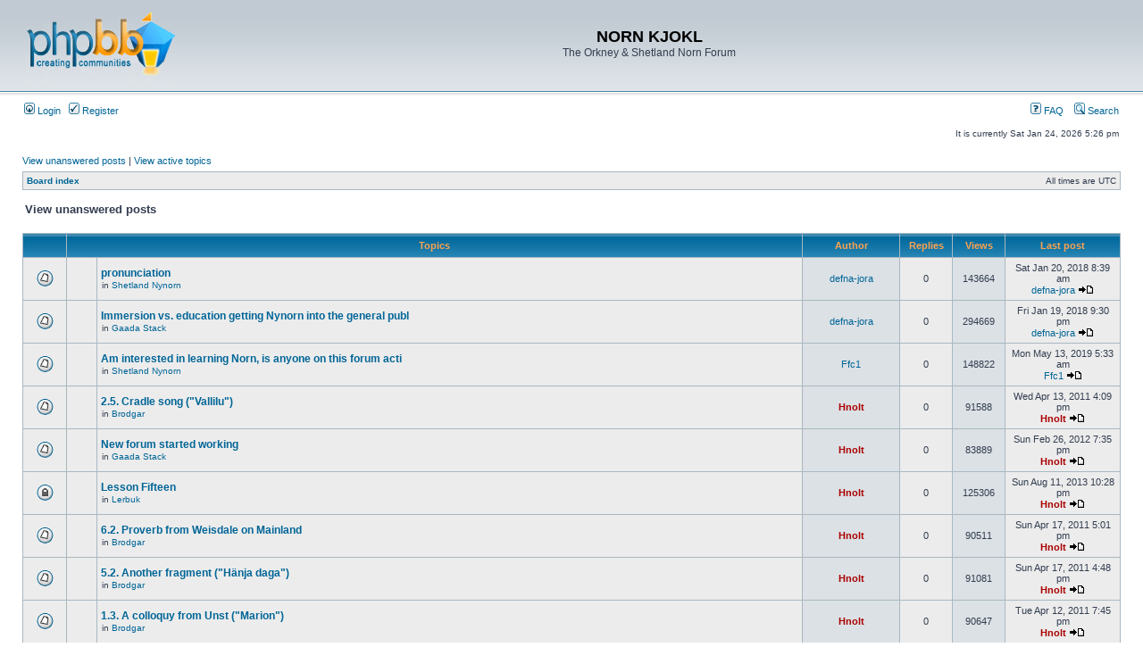

--- FILE ---
content_type: text/html; charset=UTF-8
request_url: http://nornlanguage.x10.mx/phpBB3/search.php?search_id=unanswered&sid=08e6149960a85db4e8539bbfabbc34f1
body_size: 7100
content:
<!DOCTYPE html PUBLIC "-//W3C//DTD XHTML 1.0 Transitional//EN" "http://www.w3.org/TR/xhtml1/DTD/xhtml1-transitional.dtd">
<html xmlns="http://www.w3.org/1999/xhtml" dir="ltr" lang="en-gb" xml:lang="en-gb">
<head>

<meta http-equiv="content-type" content="text/html; charset=UTF-8" />
<meta http-equiv="content-language" content="en-gb" />
<meta http-equiv="content-style-type" content="text/css" />
<meta http-equiv="imagetoolbar" content="no" />
<meta name="resource-type" content="document" />
<meta name="distribution" content="global" />
<meta name="keywords" content="" />
<meta name="description" content="" />

<title>NORN KJOKL &bull; View unanswered posts</title>



<link rel="stylesheet" href="./styles/subsilver2/theme/stylesheet.css" type="text/css" />

<script type="text/javascript">
// <![CDATA[


function popup(url, width, height, name)
{
	if (!name)
	{
		name = '_popup';
	}

	window.open(url.replace(/&amp;/g, '&'), name, 'height=' + height + ',resizable=yes,scrollbars=yes,width=' + width);
	return false;
}

function jumpto()
{
	var page = prompt('Enter the page number you wish to go to:', '1');
	var per_page = '';
	var base_url = '';

	if (page !== null && !isNaN(page) && page == Math.floor(page) && page > 0)
	{
		if (base_url.indexOf('?') == -1)
		{
			document.location.href = base_url + '?start=' + ((page - 1) * per_page);
		}
		else
		{
			document.location.href = base_url.replace(/&amp;/g, '&') + '&start=' + ((page - 1) * per_page);
		}
	}
}

/**
* Find a member
*/
function find_username(url)
{
	popup(url, 760, 570, '_usersearch');
	return false;
}

/**
* Mark/unmark checklist
* id = ID of parent container, name = name prefix, state = state [true/false]
*/
function marklist(id, name, state)
{
	var parent = document.getElementById(id);
	if (!parent)
	{
		eval('parent = document.' + id);
	}

	if (!parent)
	{
		return;
	}

	var rb = parent.getElementsByTagName('input');
	
	for (var r = 0; r < rb.length; r++)
	{
		if (rb[r].name.substr(0, name.length) == name)
		{
			rb[r].checked = state;
		}
	}
}



// ]]>
</script>
</head>
<body class="ltr">

<a name="top"></a>

<div id="wrapheader">

	<div id="logodesc">
		<table width="100%" cellspacing="0">
		<tr>
			<td><a href="./index.php?sid=43c64cf1a368ca377b02cba70fc6239a"><img src="./styles/subsilver2/imageset/site_logo.gif" width="170" height="94" alt="" title="" /></a></td>
			<td width="100%" align="center"><h1>NORN KJOKL</h1><span class="gen">The Orkney &amp; Shetland Norn Forum</span></td>
		</tr>
		</table>
	</div>

	<div id="menubar">
		<table width="100%" cellspacing="0">
		<tr>
			<td class="genmed">
				<a href="./ucp.php?mode=login&amp;sid=43c64cf1a368ca377b02cba70fc6239a"><img src="./styles/subsilver2/theme/images/icon_mini_login.gif" width="12" height="13" alt="*" /> Login</a>&nbsp; &nbsp;<a href="./ucp.php?mode=register&amp;sid=43c64cf1a368ca377b02cba70fc6239a"><img src="./styles/subsilver2/theme/images/icon_mini_register.gif" width="12" height="13" alt="*" /> Register</a>
					
			</td>
			<td class="genmed" align="right">
				<a href="./faq.php?sid=43c64cf1a368ca377b02cba70fc6239a"><img src="./styles/subsilver2/theme/images/icon_mini_faq.gif" width="12" height="13" alt="*" /> FAQ</a>
				&nbsp; &nbsp;<a href="./search.php?sid=43c64cf1a368ca377b02cba70fc6239a"><img src="./styles/subsilver2/theme/images/icon_mini_search.gif" width="12" height="13" alt="*" /> Search</a>
			</td>
		</tr>
		</table>
	</div>

	<div id="datebar">
		<table width="100%" cellspacing="0">
		<tr>
			<td class="gensmall"></td>
			<td class="gensmall" align="right">It is currently Sat Jan 24, 2026 5:26 pm<br /></td>
		</tr>
		</table>
	</div>

</div>

<div id="wrapcentre">

	
	<p class="searchbar">
		<span style="float: left;"><a href="./search.php?search_id=unanswered&amp;sid=43c64cf1a368ca377b02cba70fc6239a">View unanswered posts</a> | <a href="./search.php?search_id=active_topics&amp;sid=43c64cf1a368ca377b02cba70fc6239a">View active topics</a></span>
		
	</p>
	

	<br style="clear: both;" />

	<table class="tablebg" width="100%" cellspacing="1" cellpadding="0" style="margin-top: 5px;">
	<tr>
		<td class="row1">
			<p class="breadcrumbs"><a href="./index.php?sid=43c64cf1a368ca377b02cba70fc6239a">Board index</a></p>
			<p class="datetime">All times are UTC </p>
		</td>
	</tr>
	</table>

	<br />

<form method="post" action="./search.php?st=0&amp;sk=a&amp;sd=a&amp;sr=topics&amp;sid=43c64cf1a368ca377b02cba70fc6239a&amp;search_id=unanswered">

<table width="100%" cellspacing="1">
<tr>
	<td colspan="2"><span class="titles">View unanswered posts</span><br /></td>
</tr>
<tr>
	<td class="genmed"></td>
	<td align="right"></td>
</tr>
</table>

<br clear="all" />



	<table class="tablebg" width="100%" cellspacing="1">
	<tr>
		<th width="4%" nowrap="nowrap">&nbsp;</th>
		<th colspan="2" nowrap="nowrap">&nbsp;Topics&nbsp;</th>
		<th nowrap="nowrap">&nbsp;Author&nbsp;</th>
		<th nowrap="nowrap">&nbsp;Replies&nbsp;</th>
		<th nowrap="nowrap">&nbsp;Views&nbsp;</th>
		<th nowrap="nowrap">&nbsp;Last post&nbsp;</th>
	</tr>
	
		<tr valign="middle">
			<td class="row1" width="25" align="center"><img src="./styles/subsilver2/imageset/topic_read.gif" width="19" height="18" alt="There are no new unread posts for this topic." title="There are no new unread posts for this topic." /></td>
			<td class="row1" width="25" align="center">
			
			</td>
			<td class="row1">
				
				 <a href="./viewtopic.php?f=10&amp;t=364&amp;sid=43c64cf1a368ca377b02cba70fc6239a" class="topictitle">pronunciation</a>
				
					<p class="gensmall">in <a href="./viewforum.php?f=10&amp;sid=43c64cf1a368ca377b02cba70fc6239a">Shetland Nynorn</a></p>
				
			</td>
			<td class="row2" width="100" align="center"><p class="topicauthor"><a href="./memberlist.php?mode=viewprofile&amp;u=312&amp;sid=43c64cf1a368ca377b02cba70fc6239a">defna-jora</a></p></td>
			<td class="row1" width="50" align="center"><p class="topicdetails">0</p></td>
			<td class="row2" width="50" align="center"><p class="topicdetails">143664</p></td>
			<td class="row1" width="120" align="center">
				<p class="topicdetails">Sat Jan 20, 2018 8:39 am</p>
				<p class="topicdetails"><a href="./memberlist.php?mode=viewprofile&amp;u=312&amp;sid=43c64cf1a368ca377b02cba70fc6239a">defna-jora</a>
					<a href="./viewtopic.php?f=10&amp;t=364&amp;p=1100&amp;sid=43c64cf1a368ca377b02cba70fc6239a#p1100"><img src="./styles/subsilver2/imageset/icon_topic_latest.gif" width="18" height="9" alt="View the latest post" title="View the latest post" /></a>
				</p>
			</td>
		</tr>
	
		<tr valign="middle">
			<td class="row1" width="25" align="center"><img src="./styles/subsilver2/imageset/topic_read.gif" width="19" height="18" alt="There are no new unread posts for this topic." title="There are no new unread posts for this topic." /></td>
			<td class="row1" width="25" align="center">
			
			</td>
			<td class="row1">
				
				 <a href="./viewtopic.php?f=4&amp;t=362&amp;sid=43c64cf1a368ca377b02cba70fc6239a" class="topictitle">Immersion vs. education getting Nynorn into the general publ</a>
				
					<p class="gensmall">in <a href="./viewforum.php?f=4&amp;sid=43c64cf1a368ca377b02cba70fc6239a">Gaada Stack</a></p>
				
			</td>
			<td class="row2" width="100" align="center"><p class="topicauthor"><a href="./memberlist.php?mode=viewprofile&amp;u=312&amp;sid=43c64cf1a368ca377b02cba70fc6239a">defna-jora</a></p></td>
			<td class="row1" width="50" align="center"><p class="topicdetails">0</p></td>
			<td class="row2" width="50" align="center"><p class="topicdetails">294669</p></td>
			<td class="row1" width="120" align="center">
				<p class="topicdetails">Fri Jan 19, 2018 9:30 pm</p>
				<p class="topicdetails"><a href="./memberlist.php?mode=viewprofile&amp;u=312&amp;sid=43c64cf1a368ca377b02cba70fc6239a">defna-jora</a>
					<a href="./viewtopic.php?f=4&amp;t=362&amp;p=1097&amp;sid=43c64cf1a368ca377b02cba70fc6239a#p1097"><img src="./styles/subsilver2/imageset/icon_topic_latest.gif" width="18" height="9" alt="View the latest post" title="View the latest post" /></a>
				</p>
			</td>
		</tr>
	
		<tr valign="middle">
			<td class="row1" width="25" align="center"><img src="./styles/subsilver2/imageset/topic_read.gif" width="19" height="18" alt="There are no new unread posts for this topic." title="There are no new unread posts for this topic." /></td>
			<td class="row1" width="25" align="center">
			
			</td>
			<td class="row1">
				
				 <a href="./viewtopic.php?f=10&amp;t=369&amp;sid=43c64cf1a368ca377b02cba70fc6239a" class="topictitle">Am interested in learning Norn, is anyone on this forum acti</a>
				
					<p class="gensmall">in <a href="./viewforum.php?f=10&amp;sid=43c64cf1a368ca377b02cba70fc6239a">Shetland Nynorn</a></p>
				
			</td>
			<td class="row2" width="100" align="center"><p class="topicauthor"><a href="./memberlist.php?mode=viewprofile&amp;u=316&amp;sid=43c64cf1a368ca377b02cba70fc6239a">Ffc1</a></p></td>
			<td class="row1" width="50" align="center"><p class="topicdetails">0</p></td>
			<td class="row2" width="50" align="center"><p class="topicdetails">148822</p></td>
			<td class="row1" width="120" align="center">
				<p class="topicdetails">Mon May 13, 2019 5:33 am</p>
				<p class="topicdetails"><a href="./memberlist.php?mode=viewprofile&amp;u=316&amp;sid=43c64cf1a368ca377b02cba70fc6239a">Ffc1</a>
					<a href="./viewtopic.php?f=10&amp;t=369&amp;p=1110&amp;sid=43c64cf1a368ca377b02cba70fc6239a#p1110"><img src="./styles/subsilver2/imageset/icon_topic_latest.gif" width="18" height="9" alt="View the latest post" title="View the latest post" /></a>
				</p>
			</td>
		</tr>
	
		<tr valign="middle">
			<td class="row1" width="25" align="center"><img src="./styles/subsilver2/imageset/topic_read.gif" width="19" height="18" alt="There are no new unread posts for this topic." title="There are no new unread posts for this topic." /></td>
			<td class="row1" width="25" align="center">
			
			</td>
			<td class="row1">
				
				 <a href="./viewtopic.php?f=3&amp;t=37&amp;sid=43c64cf1a368ca377b02cba70fc6239a" class="topictitle">2.5. Cradle song (&quot;Vallilu&quot;)</a>
				
					<p class="gensmall">in <a href="./viewforum.php?f=3&amp;sid=43c64cf1a368ca377b02cba70fc6239a">Brodgar</a></p>
				
			</td>
			<td class="row2" width="100" align="center"><p class="topicauthor"><a href="./memberlist.php?mode=viewprofile&amp;u=2&amp;sid=43c64cf1a368ca377b02cba70fc6239a" style="color: #AA0000;" class="username-coloured">Hnolt</a></p></td>
			<td class="row1" width="50" align="center"><p class="topicdetails">0</p></td>
			<td class="row2" width="50" align="center"><p class="topicdetails">91588</p></td>
			<td class="row1" width="120" align="center">
				<p class="topicdetails">Wed Apr 13, 2011 4:09 pm</p>
				<p class="topicdetails"><a href="./memberlist.php?mode=viewprofile&amp;u=2&amp;sid=43c64cf1a368ca377b02cba70fc6239a" style="color: #AA0000;" class="username-coloured">Hnolt</a>
					<a href="./viewtopic.php?f=3&amp;t=37&amp;p=110&amp;sid=43c64cf1a368ca377b02cba70fc6239a#p110"><img src="./styles/subsilver2/imageset/icon_topic_latest.gif" width="18" height="9" alt="View the latest post" title="View the latest post" /></a>
				</p>
			</td>
		</tr>
	
		<tr valign="middle">
			<td class="row1" width="25" align="center"><img src="./styles/subsilver2/imageset/topic_read.gif" width="19" height="18" alt="There are no new unread posts for this topic." title="There are no new unread posts for this topic." /></td>
			<td class="row1" width="25" align="center">
			
			</td>
			<td class="row1">
				
				 <a href="./viewtopic.php?f=4&amp;t=245&amp;sid=43c64cf1a368ca377b02cba70fc6239a" class="topictitle">New forum started working</a>
				
					<p class="gensmall">in <a href="./viewforum.php?f=4&amp;sid=43c64cf1a368ca377b02cba70fc6239a">Gaada Stack</a></p>
				
			</td>
			<td class="row2" width="100" align="center"><p class="topicauthor"><a href="./memberlist.php?mode=viewprofile&amp;u=2&amp;sid=43c64cf1a368ca377b02cba70fc6239a" style="color: #AA0000;" class="username-coloured">Hnolt</a></p></td>
			<td class="row1" width="50" align="center"><p class="topicdetails">0</p></td>
			<td class="row2" width="50" align="center"><p class="topicdetails">83889</p></td>
			<td class="row1" width="120" align="center">
				<p class="topicdetails">Sun Feb 26, 2012 7:35 pm</p>
				<p class="topicdetails"><a href="./memberlist.php?mode=viewprofile&amp;u=2&amp;sid=43c64cf1a368ca377b02cba70fc6239a" style="color: #AA0000;" class="username-coloured">Hnolt</a>
					<a href="./viewtopic.php?f=4&amp;t=245&amp;p=503&amp;sid=43c64cf1a368ca377b02cba70fc6239a#p503"><img src="./styles/subsilver2/imageset/icon_topic_latest.gif" width="18" height="9" alt="View the latest post" title="View the latest post" /></a>
				</p>
			</td>
		</tr>
	
		<tr valign="middle">
			<td class="row1" width="25" align="center"><img src="./styles/subsilver2/imageset/topic_read_locked.gif" width="19" height="18" alt="This topic is locked, you cannot edit posts or make further replies." title="This topic is locked, you cannot edit posts or make further replies." /></td>
			<td class="row1" width="25" align="center">
			
			</td>
			<td class="row1">
				
				 <a href="./viewtopic.php?f=14&amp;t=294&amp;sid=43c64cf1a368ca377b02cba70fc6239a" class="topictitle">Lesson Fifteen</a>
				
					<p class="gensmall">in <a href="./viewforum.php?f=14&amp;sid=43c64cf1a368ca377b02cba70fc6239a">Lerbuk</a></p>
				
			</td>
			<td class="row2" width="100" align="center"><p class="topicauthor"><a href="./memberlist.php?mode=viewprofile&amp;u=2&amp;sid=43c64cf1a368ca377b02cba70fc6239a" style="color: #AA0000;" class="username-coloured">Hnolt</a></p></td>
			<td class="row1" width="50" align="center"><p class="topicdetails">0</p></td>
			<td class="row2" width="50" align="center"><p class="topicdetails">125306</p></td>
			<td class="row1" width="120" align="center">
				<p class="topicdetails">Sun Aug 11, 2013 10:28 pm</p>
				<p class="topicdetails"><a href="./memberlist.php?mode=viewprofile&amp;u=2&amp;sid=43c64cf1a368ca377b02cba70fc6239a" style="color: #AA0000;" class="username-coloured">Hnolt</a>
					<a href="./viewtopic.php?f=14&amp;t=294&amp;p=797&amp;sid=43c64cf1a368ca377b02cba70fc6239a#p797"><img src="./styles/subsilver2/imageset/icon_topic_latest.gif" width="18" height="9" alt="View the latest post" title="View the latest post" /></a>
				</p>
			</td>
		</tr>
	
		<tr valign="middle">
			<td class="row1" width="25" align="center"><img src="./styles/subsilver2/imageset/topic_read.gif" width="19" height="18" alt="There are no new unread posts for this topic." title="There are no new unread posts for this topic." /></td>
			<td class="row1" width="25" align="center">
			
			</td>
			<td class="row1">
				
				 <a href="./viewtopic.php?f=3&amp;t=60&amp;sid=43c64cf1a368ca377b02cba70fc6239a" class="topictitle">6.2. Proverb from Weisdale on Mainland</a>
				
					<p class="gensmall">in <a href="./viewforum.php?f=3&amp;sid=43c64cf1a368ca377b02cba70fc6239a">Brodgar</a></p>
				
			</td>
			<td class="row2" width="100" align="center"><p class="topicauthor"><a href="./memberlist.php?mode=viewprofile&amp;u=2&amp;sid=43c64cf1a368ca377b02cba70fc6239a" style="color: #AA0000;" class="username-coloured">Hnolt</a></p></td>
			<td class="row1" width="50" align="center"><p class="topicdetails">0</p></td>
			<td class="row2" width="50" align="center"><p class="topicdetails">90511</p></td>
			<td class="row1" width="120" align="center">
				<p class="topicdetails">Sun Apr 17, 2011 5:01 pm</p>
				<p class="topicdetails"><a href="./memberlist.php?mode=viewprofile&amp;u=2&amp;sid=43c64cf1a368ca377b02cba70fc6239a" style="color: #AA0000;" class="username-coloured">Hnolt</a>
					<a href="./viewtopic.php?f=3&amp;t=60&amp;p=133&amp;sid=43c64cf1a368ca377b02cba70fc6239a#p133"><img src="./styles/subsilver2/imageset/icon_topic_latest.gif" width="18" height="9" alt="View the latest post" title="View the latest post" /></a>
				</p>
			</td>
		</tr>
	
		<tr valign="middle">
			<td class="row1" width="25" align="center"><img src="./styles/subsilver2/imageset/topic_read.gif" width="19" height="18" alt="There are no new unread posts for this topic." title="There are no new unread posts for this topic." /></td>
			<td class="row1" width="25" align="center">
			
			</td>
			<td class="row1">
				
				 <a href="./viewtopic.php?f=3&amp;t=53&amp;sid=43c64cf1a368ca377b02cba70fc6239a" class="topictitle">5.2. Another fragment (&quot;Hänja daga&quot;)</a>
				
					<p class="gensmall">in <a href="./viewforum.php?f=3&amp;sid=43c64cf1a368ca377b02cba70fc6239a">Brodgar</a></p>
				
			</td>
			<td class="row2" width="100" align="center"><p class="topicauthor"><a href="./memberlist.php?mode=viewprofile&amp;u=2&amp;sid=43c64cf1a368ca377b02cba70fc6239a" style="color: #AA0000;" class="username-coloured">Hnolt</a></p></td>
			<td class="row1" width="50" align="center"><p class="topicdetails">0</p></td>
			<td class="row2" width="50" align="center"><p class="topicdetails">91081</p></td>
			<td class="row1" width="120" align="center">
				<p class="topicdetails">Sun Apr 17, 2011 4:48 pm</p>
				<p class="topicdetails"><a href="./memberlist.php?mode=viewprofile&amp;u=2&amp;sid=43c64cf1a368ca377b02cba70fc6239a" style="color: #AA0000;" class="username-coloured">Hnolt</a>
					<a href="./viewtopic.php?f=3&amp;t=53&amp;p=126&amp;sid=43c64cf1a368ca377b02cba70fc6239a#p126"><img src="./styles/subsilver2/imageset/icon_topic_latest.gif" width="18" height="9" alt="View the latest post" title="View the latest post" /></a>
				</p>
			</td>
		</tr>
	
		<tr valign="middle">
			<td class="row1" width="25" align="center"><img src="./styles/subsilver2/imageset/topic_read.gif" width="19" height="18" alt="There are no new unread posts for this topic." title="There are no new unread posts for this topic." /></td>
			<td class="row1" width="25" align="center">
			
			</td>
			<td class="row1">
				
				 <a href="./viewtopic.php?f=3&amp;t=30&amp;sid=43c64cf1a368ca377b02cba70fc6239a" class="topictitle">1.3. A colloquy from Unst (&quot;Marion&quot;)</a>
				
					<p class="gensmall">in <a href="./viewforum.php?f=3&amp;sid=43c64cf1a368ca377b02cba70fc6239a">Brodgar</a></p>
				
			</td>
			<td class="row2" width="100" align="center"><p class="topicauthor"><a href="./memberlist.php?mode=viewprofile&amp;u=2&amp;sid=43c64cf1a368ca377b02cba70fc6239a" style="color: #AA0000;" class="username-coloured">Hnolt</a></p></td>
			<td class="row1" width="50" align="center"><p class="topicdetails">0</p></td>
			<td class="row2" width="50" align="center"><p class="topicdetails">90647</p></td>
			<td class="row1" width="120" align="center">
				<p class="topicdetails">Tue Apr 12, 2011 7:45 pm</p>
				<p class="topicdetails"><a href="./memberlist.php?mode=viewprofile&amp;u=2&amp;sid=43c64cf1a368ca377b02cba70fc6239a" style="color: #AA0000;" class="username-coloured">Hnolt</a>
					<a href="./viewtopic.php?f=3&amp;t=30&amp;p=103&amp;sid=43c64cf1a368ca377b02cba70fc6239a#p103"><img src="./styles/subsilver2/imageset/icon_topic_latest.gif" width="18" height="9" alt="View the latest post" title="View the latest post" /></a>
				</p>
			</td>
		</tr>
	
		<tr valign="middle">
			<td class="row1" width="25" align="center"><img src="./styles/subsilver2/imageset/topic_read.gif" width="19" height="18" alt="There are no new unread posts for this topic." title="There are no new unread posts for this topic." /></td>
			<td class="row1" width="25" align="center">
			
			</td>
			<td class="row1">
				
				 <a href="./viewtopic.php?f=14&amp;t=287&amp;sid=43c64cf1a368ca377b02cba70fc6239a" class="topictitle">Lesson Seven</a>
				
					<p class="gensmall">in <a href="./viewforum.php?f=14&amp;sid=43c64cf1a368ca377b02cba70fc6239a">Lerbuk</a></p>
				
			</td>
			<td class="row2" width="100" align="center"><p class="topicauthor"><a href="./memberlist.php?mode=viewprofile&amp;u=2&amp;sid=43c64cf1a368ca377b02cba70fc6239a" style="color: #AA0000;" class="username-coloured">Hnolt</a></p></td>
			<td class="row1" width="50" align="center"><p class="topicdetails">0</p></td>
			<td class="row2" width="50" align="center"><p class="topicdetails">127145</p></td>
			<td class="row1" width="120" align="center">
				<p class="topicdetails">Sun Aug 11, 2013 10:14 pm</p>
				<p class="topicdetails"><a href="./memberlist.php?mode=viewprofile&amp;u=2&amp;sid=43c64cf1a368ca377b02cba70fc6239a" style="color: #AA0000;" class="username-coloured">Hnolt</a>
					<a href="./viewtopic.php?f=14&amp;t=287&amp;p=790&amp;sid=43c64cf1a368ca377b02cba70fc6239a#p790"><img src="./styles/subsilver2/imageset/icon_topic_latest.gif" width="18" height="9" alt="View the latest post" title="View the latest post" /></a>
				</p>
			</td>
		</tr>
	
		<tr valign="middle">
			<td class="row1" width="25" align="center"><img src="./styles/subsilver2/imageset/topic_read.gif" width="19" height="18" alt="There are no new unread posts for this topic." title="There are no new unread posts for this topic." /></td>
			<td class="row1" width="25" align="center">
			
			</td>
			<td class="row1">
				
				 <a href="./viewtopic.php?f=4&amp;t=67&amp;sid=43c64cf1a368ca377b02cba70fc6239a" class="topictitle">Optimisation completed</a>
				
					<p class="gensmall">in <a href="./viewforum.php?f=4&amp;sid=43c64cf1a368ca377b02cba70fc6239a">Gaada Stack</a></p>
				
			</td>
			<td class="row2" width="100" align="center"><p class="topicauthor"><a href="./memberlist.php?mode=viewprofile&amp;u=2&amp;sid=43c64cf1a368ca377b02cba70fc6239a" style="color: #AA0000;" class="username-coloured">Hnolt</a></p></td>
			<td class="row1" width="50" align="center"><p class="topicdetails">0</p></td>
			<td class="row2" width="50" align="center"><p class="topicdetails">88618</p></td>
			<td class="row1" width="120" align="center">
				<p class="topicdetails">Wed Apr 27, 2011 1:55 am</p>
				<p class="topicdetails"><a href="./memberlist.php?mode=viewprofile&amp;u=2&amp;sid=43c64cf1a368ca377b02cba70fc6239a" style="color: #AA0000;" class="username-coloured">Hnolt</a>
					<a href="./viewtopic.php?f=4&amp;t=67&amp;p=146&amp;sid=43c64cf1a368ca377b02cba70fc6239a#p146"><img src="./styles/subsilver2/imageset/icon_topic_latest.gif" width="18" height="9" alt="View the latest post" title="View the latest post" /></a>
				</p>
			</td>
		</tr>
	
		<tr valign="middle">
			<td class="row1" width="25" align="center"><img src="./styles/subsilver2/imageset/topic_read.gif" width="19" height="18" alt="There are no new unread posts for this topic." title="There are no new unread posts for this topic." /></td>
			<td class="row1" width="25" align="center">
			
			</td>
			<td class="row1">
				
				 <a href="./viewtopic.php?f=3&amp;t=43&amp;sid=43c64cf1a368ca377b02cba70fc6239a" class="topictitle">3.5. The cow-call verse (&quot;Kome kome haste&quot;)</a>
				
					<p class="gensmall">in <a href="./viewforum.php?f=3&amp;sid=43c64cf1a368ca377b02cba70fc6239a">Brodgar</a></p>
				
			</td>
			<td class="row2" width="100" align="center"><p class="topicauthor"><a href="./memberlist.php?mode=viewprofile&amp;u=2&amp;sid=43c64cf1a368ca377b02cba70fc6239a" style="color: #AA0000;" class="username-coloured">Hnolt</a></p></td>
			<td class="row1" width="50" align="center"><p class="topicdetails">0</p></td>
			<td class="row2" width="50" align="center"><p class="topicdetails">89982</p></td>
			<td class="row1" width="120" align="center">
				<p class="topicdetails">Wed Apr 13, 2011 4:19 pm</p>
				<p class="topicdetails"><a href="./memberlist.php?mode=viewprofile&amp;u=2&amp;sid=43c64cf1a368ca377b02cba70fc6239a" style="color: #AA0000;" class="username-coloured">Hnolt</a>
					<a href="./viewtopic.php?f=3&amp;t=43&amp;p=116&amp;sid=43c64cf1a368ca377b02cba70fc6239a#p116"><img src="./styles/subsilver2/imageset/icon_topic_latest.gif" width="18" height="9" alt="View the latest post" title="View the latest post" /></a>
				</p>
			</td>
		</tr>
	
		<tr valign="middle">
			<td class="row1" width="25" align="center"><img src="./styles/subsilver2/imageset/topic_read.gif" width="19" height="18" alt="There are no new unread posts for this topic." title="There are no new unread posts for this topic." /></td>
			<td class="row1" width="25" align="center">
			
			</td>
			<td class="row1">
				
				 <a href="./viewtopic.php?f=3&amp;t=58&amp;sid=43c64cf1a368ca377b02cba70fc6239a" class="topictitle">5.7. An incantation (&quot;Da stuhl es scarp&quot;)</a>
				
					<p class="gensmall">in <a href="./viewforum.php?f=3&amp;sid=43c64cf1a368ca377b02cba70fc6239a">Brodgar</a></p>
				
			</td>
			<td class="row2" width="100" align="center"><p class="topicauthor"><a href="./memberlist.php?mode=viewprofile&amp;u=2&amp;sid=43c64cf1a368ca377b02cba70fc6239a" style="color: #AA0000;" class="username-coloured">Hnolt</a></p></td>
			<td class="row1" width="50" align="center"><p class="topicdetails">0</p></td>
			<td class="row2" width="50" align="center"><p class="topicdetails">89914</p></td>
			<td class="row1" width="120" align="center">
				<p class="topicdetails">Sun Apr 17, 2011 4:58 pm</p>
				<p class="topicdetails"><a href="./memberlist.php?mode=viewprofile&amp;u=2&amp;sid=43c64cf1a368ca377b02cba70fc6239a" style="color: #AA0000;" class="username-coloured">Hnolt</a>
					<a href="./viewtopic.php?f=3&amp;t=58&amp;p=131&amp;sid=43c64cf1a368ca377b02cba70fc6239a#p131"><img src="./styles/subsilver2/imageset/icon_topic_latest.gif" width="18" height="9" alt="View the latest post" title="View the latest post" /></a>
				</p>
			</td>
		</tr>
	
		<tr valign="middle">
			<td class="row1" width="25" align="center"><img src="./styles/subsilver2/imageset/topic_read.gif" width="19" height="18" alt="There are no new unread posts for this topic." title="There are no new unread posts for this topic." /></td>
			<td class="row1" width="25" align="center">
			
			</td>
			<td class="row1">
				
				 <a href="./viewtopic.php?f=3&amp;t=35&amp;sid=43c64cf1a368ca377b02cba70fc6239a" class="topictitle">2.3. Another nursery rhyme (&quot;Bis bis byo&quot;)</a>
				
					<p class="gensmall">in <a href="./viewforum.php?f=3&amp;sid=43c64cf1a368ca377b02cba70fc6239a">Brodgar</a></p>
				
			</td>
			<td class="row2" width="100" align="center"><p class="topicauthor"><a href="./memberlist.php?mode=viewprofile&amp;u=2&amp;sid=43c64cf1a368ca377b02cba70fc6239a" style="color: #AA0000;" class="username-coloured">Hnolt</a></p></td>
			<td class="row1" width="50" align="center"><p class="topicdetails">0</p></td>
			<td class="row2" width="50" align="center"><p class="topicdetails">90085</p></td>
			<td class="row1" width="120" align="center">
				<p class="topicdetails">Tue Apr 12, 2011 7:57 pm</p>
				<p class="topicdetails"><a href="./memberlist.php?mode=viewprofile&amp;u=2&amp;sid=43c64cf1a368ca377b02cba70fc6239a" style="color: #AA0000;" class="username-coloured">Hnolt</a>
					<a href="./viewtopic.php?f=3&amp;t=35&amp;p=108&amp;sid=43c64cf1a368ca377b02cba70fc6239a#p108"><img src="./styles/subsilver2/imageset/icon_topic_latest.gif" width="18" height="9" alt="View the latest post" title="View the latest post" /></a>
				</p>
			</td>
		</tr>
	
		<tr valign="middle">
			<td class="row1" width="25" align="center"><img src="./styles/subsilver2/imageset/topic_read.gif" width="19" height="18" alt="There are no new unread posts for this topic." title="There are no new unread posts for this topic." /></td>
			<td class="row1" width="25" align="center">
			
			</td>
			<td class="row1">
				
				 <a href="./viewtopic.php?f=14&amp;t=285&amp;sid=43c64cf1a368ca377b02cba70fc6239a" class="topictitle">Lesson Five</a>
				
					<p class="gensmall">in <a href="./viewforum.php?f=14&amp;sid=43c64cf1a368ca377b02cba70fc6239a">Lerbuk</a></p>
				
			</td>
			<td class="row2" width="100" align="center"><p class="topicauthor"><a href="./memberlist.php?mode=viewprofile&amp;u=2&amp;sid=43c64cf1a368ca377b02cba70fc6239a" style="color: #AA0000;" class="username-coloured">Hnolt</a></p></td>
			<td class="row1" width="50" align="center"><p class="topicdetails">0</p></td>
			<td class="row2" width="50" align="center"><p class="topicdetails">125894</p></td>
			<td class="row1" width="120" align="center">
				<p class="topicdetails">Sun Aug 11, 2013 10:12 pm</p>
				<p class="topicdetails"><a href="./memberlist.php?mode=viewprofile&amp;u=2&amp;sid=43c64cf1a368ca377b02cba70fc6239a" style="color: #AA0000;" class="username-coloured">Hnolt</a>
					<a href="./viewtopic.php?f=14&amp;t=285&amp;p=788&amp;sid=43c64cf1a368ca377b02cba70fc6239a#p788"><img src="./styles/subsilver2/imageset/icon_topic_latest.gif" width="18" height="9" alt="View the latest post" title="View the latest post" /></a>
				</p>
			</td>
		</tr>
	
		<tr valign="middle">
			<td class="row1" width="25" align="center"><img src="./styles/subsilver2/imageset/topic_read.gif" width="19" height="18" alt="There are no new unread posts for this topic." title="There are no new unread posts for this topic." /></td>
			<td class="row1" width="25" align="center">
			
			</td>
			<td class="row1">
				
				 <a href="./viewtopic.php?f=4&amp;t=233&amp;sid=43c64cf1a368ca377b02cba70fc6239a" class="topictitle">IMPORTANT ANNOUNCEMENT - Forum made private</a>
				
					<p class="gensmall">in <a href="./viewforum.php?f=4&amp;sid=43c64cf1a368ca377b02cba70fc6239a">Gaada Stack</a></p>
				
			</td>
			<td class="row2" width="100" align="center"><p class="topicauthor"><a href="./memberlist.php?mode=viewprofile&amp;u=2&amp;sid=43c64cf1a368ca377b02cba70fc6239a" style="color: #AA0000;" class="username-coloured">Hnolt</a></p></td>
			<td class="row1" width="50" align="center"><p class="topicdetails">0</p></td>
			<td class="row2" width="50" align="center"><p class="topicdetails">86746</p></td>
			<td class="row1" width="120" align="center">
				<p class="topicdetails">Sun Nov 06, 2011 3:30 am</p>
				<p class="topicdetails"><a href="./memberlist.php?mode=viewprofile&amp;u=2&amp;sid=43c64cf1a368ca377b02cba70fc6239a" style="color: #AA0000;" class="username-coloured">Hnolt</a>
					<a href="./viewtopic.php?f=4&amp;t=233&amp;p=436&amp;sid=43c64cf1a368ca377b02cba70fc6239a#p436"><img src="./styles/subsilver2/imageset/icon_topic_latest.gif" width="18" height="9" alt="View the latest post" title="View the latest post" /></a>
				</p>
			</td>
		</tr>
	
		<tr valign="middle">
			<td class="row1" width="25" align="center"><img src="./styles/subsilver2/imageset/topic_read.gif" width="19" height="18" alt="There are no new unread posts for this topic." title="There are no new unread posts for this topic." /></td>
			<td class="row1" width="25" align="center">
			
			</td>
			<td class="row1">
				
				 <a href="./viewtopic.php?f=3&amp;t=45&amp;sid=43c64cf1a368ca377b02cba70fc6239a" class="topictitle">3.7. A folk verse from Cunningsburgh</a>
				
					<p class="gensmall">in <a href="./viewforum.php?f=3&amp;sid=43c64cf1a368ca377b02cba70fc6239a">Brodgar</a></p>
				
			</td>
			<td class="row2" width="100" align="center"><p class="topicauthor"><a href="./memberlist.php?mode=viewprofile&amp;u=2&amp;sid=43c64cf1a368ca377b02cba70fc6239a" style="color: #AA0000;" class="username-coloured">Hnolt</a></p></td>
			<td class="row1" width="50" align="center"><p class="topicdetails">0</p></td>
			<td class="row2" width="50" align="center"><p class="topicdetails">90542</p></td>
			<td class="row1" width="120" align="center">
				<p class="topicdetails">Wed Apr 13, 2011 9:03 pm</p>
				<p class="topicdetails"><a href="./memberlist.php?mode=viewprofile&amp;u=2&amp;sid=43c64cf1a368ca377b02cba70fc6239a" style="color: #AA0000;" class="username-coloured">Hnolt</a>
					<a href="./viewtopic.php?f=3&amp;t=45&amp;p=118&amp;sid=43c64cf1a368ca377b02cba70fc6239a#p118"><img src="./styles/subsilver2/imageset/icon_topic_latest.gif" width="18" height="9" alt="View the latest post" title="View the latest post" /></a>
				</p>
			</td>
		</tr>
	
		<tr valign="middle">
			<td class="row1" width="25" align="center"><img src="./styles/subsilver2/imageset/topic_read.gif" width="19" height="18" alt="There are no new unread posts for this topic." title="There are no new unread posts for this topic." /></td>
			<td class="row1" width="25" align="center">
			
			</td>
			<td class="row1">
				
				 <a href="./viewtopic.php?f=14&amp;t=283&amp;sid=43c64cf1a368ca377b02cba70fc6239a" class="topictitle">Lesson Three</a>
				
					<p class="gensmall">in <a href="./viewforum.php?f=14&amp;sid=43c64cf1a368ca377b02cba70fc6239a">Lerbuk</a></p>
				
			</td>
			<td class="row2" width="100" align="center"><p class="topicauthor"><a href="./memberlist.php?mode=viewprofile&amp;u=2&amp;sid=43c64cf1a368ca377b02cba70fc6239a" style="color: #AA0000;" class="username-coloured">Hnolt</a></p></td>
			<td class="row1" width="50" align="center"><p class="topicdetails">0</p></td>
			<td class="row2" width="50" align="center"><p class="topicdetails">126682</p></td>
			<td class="row1" width="120" align="center">
				<p class="topicdetails">Sun Aug 11, 2013 10:12 pm</p>
				<p class="topicdetails"><a href="./memberlist.php?mode=viewprofile&amp;u=2&amp;sid=43c64cf1a368ca377b02cba70fc6239a" style="color: #AA0000;" class="username-coloured">Hnolt</a>
					<a href="./viewtopic.php?f=14&amp;t=283&amp;p=786&amp;sid=43c64cf1a368ca377b02cba70fc6239a#p786"><img src="./styles/subsilver2/imageset/icon_topic_latest.gif" width="18" height="9" alt="View the latest post" title="View the latest post" /></a>
				</p>
			</td>
		</tr>
	
		<tr valign="middle">
			<td class="row1" width="25" align="center"><img src="./styles/subsilver2/imageset/topic_read.gif" width="19" height="18" alt="There are no new unread posts for this topic." title="There are no new unread posts for this topic." /></td>
			<td class="row1" width="25" align="center">
			
			</td>
			<td class="row1">
				
				 <a href="./viewtopic.php?f=4&amp;t=300&amp;sid=43c64cf1a368ca377b02cba70fc6239a" class="topictitle">Mobile version of Kjokl</a>
				
					<p class="gensmall">in <a href="./viewforum.php?f=4&amp;sid=43c64cf1a368ca377b02cba70fc6239a">Gaada Stack</a></p>
				
			</td>
			<td class="row2" width="100" align="center"><p class="topicauthor"><a href="./memberlist.php?mode=viewprofile&amp;u=2&amp;sid=43c64cf1a368ca377b02cba70fc6239a" style="color: #AA0000;" class="username-coloured">Hnolt</a></p></td>
			<td class="row1" width="50" align="center"><p class="topicdetails">0</p></td>
			<td class="row2" width="50" align="center"><p class="topicdetails">139172</p></td>
			<td class="row1" width="120" align="center">
				<p class="topicdetails">Fri Sep 13, 2013 11:52 pm</p>
				<p class="topicdetails"><a href="./memberlist.php?mode=viewprofile&amp;u=2&amp;sid=43c64cf1a368ca377b02cba70fc6239a" style="color: #AA0000;" class="username-coloured">Hnolt</a>
					<a href="./viewtopic.php?f=4&amp;t=300&amp;p=826&amp;sid=43c64cf1a368ca377b02cba70fc6239a#p826"><img src="./styles/subsilver2/imageset/icon_topic_latest.gif" width="18" height="9" alt="View the latest post" title="View the latest post" /></a>
				</p>
			</td>
		</tr>
	
		<tr valign="middle">
			<td class="row1" width="25" align="center"><img src="./styles/subsilver2/imageset/topic_read.gif" width="19" height="18" alt="There are no new unread posts for this topic." title="There are no new unread posts for this topic." /></td>
			<td class="row1" width="25" align="center">
			
			</td>
			<td class="row1">
				
				 <a href="./viewtopic.php?f=3&amp;t=55&amp;sid=43c64cf1a368ca377b02cba70fc6239a" class="topictitle">5.4. The Eagle song (&quot;Anti padua&quot;)</a>
				
					<p class="gensmall">in <a href="./viewforum.php?f=3&amp;sid=43c64cf1a368ca377b02cba70fc6239a">Brodgar</a></p>
				
			</td>
			<td class="row2" width="100" align="center"><p class="topicauthor"><a href="./memberlist.php?mode=viewprofile&amp;u=2&amp;sid=43c64cf1a368ca377b02cba70fc6239a" style="color: #AA0000;" class="username-coloured">Hnolt</a></p></td>
			<td class="row1" width="50" align="center"><p class="topicdetails">0</p></td>
			<td class="row2" width="50" align="center"><p class="topicdetails">90623</p></td>
			<td class="row1" width="120" align="center">
				<p class="topicdetails">Sun Apr 17, 2011 4:52 pm</p>
				<p class="topicdetails"><a href="./memberlist.php?mode=viewprofile&amp;u=2&amp;sid=43c64cf1a368ca377b02cba70fc6239a" style="color: #AA0000;" class="username-coloured">Hnolt</a>
					<a href="./viewtopic.php?f=3&amp;t=55&amp;p=128&amp;sid=43c64cf1a368ca377b02cba70fc6239a#p128"><img src="./styles/subsilver2/imageset/icon_topic_latest.gif" width="18" height="9" alt="View the latest post" title="View the latest post" /></a>
				</p>
			</td>
		</tr>
	
		<tr valign="middle">
			<td class="row1" width="25" align="center"><img src="./styles/subsilver2/imageset/topic_read.gif" width="19" height="18" alt="There are no new unread posts for this topic." title="There are no new unread posts for this topic." /></td>
			<td class="row1" width="25" align="center">
			
			</td>
			<td class="row1">
				
				 <a href="./viewtopic.php?f=14&amp;t=291&amp;sid=43c64cf1a368ca377b02cba70fc6239a" class="topictitle">Lesson Twelve</a>
				
					<p class="gensmall">in <a href="./viewforum.php?f=14&amp;sid=43c64cf1a368ca377b02cba70fc6239a">Lerbuk</a></p>
				
			</td>
			<td class="row2" width="100" align="center"><p class="topicauthor"><a href="./memberlist.php?mode=viewprofile&amp;u=2&amp;sid=43c64cf1a368ca377b02cba70fc6239a" style="color: #AA0000;" class="username-coloured">Hnolt</a></p></td>
			<td class="row1" width="50" align="center"><p class="topicdetails">0</p></td>
			<td class="row2" width="50" align="center"><p class="topicdetails">127082</p></td>
			<td class="row1" width="120" align="center">
				<p class="topicdetails">Sun Aug 11, 2013 10:23 pm</p>
				<p class="topicdetails"><a href="./memberlist.php?mode=viewprofile&amp;u=2&amp;sid=43c64cf1a368ca377b02cba70fc6239a" style="color: #AA0000;" class="username-coloured">Hnolt</a>
					<a href="./viewtopic.php?f=14&amp;t=291&amp;p=794&amp;sid=43c64cf1a368ca377b02cba70fc6239a#p794"><img src="./styles/subsilver2/imageset/icon_topic_latest.gif" width="18" height="9" alt="View the latest post" title="View the latest post" /></a>
				</p>
			</td>
		</tr>
	
		<tr valign="middle">
			<td class="row1" width="25" align="center"><img src="./styles/subsilver2/imageset/topic_read.gif" width="19" height="18" alt="There are no new unread posts for this topic." title="There are no new unread posts for this topic." /></td>
			<td class="row1" width="25" align="center">
			
			</td>
			<td class="row1">
				
				 <a href="./viewtopic.php?f=4&amp;t=243&amp;sid=43c64cf1a368ca377b02cba70fc6239a" class="topictitle">Malware on forum, read more on Gaada Stack</a>
				
					<p class="gensmall">in <a href="./viewforum.php?f=4&amp;sid=43c64cf1a368ca377b02cba70fc6239a">Gaada Stack</a></p>
				
			</td>
			<td class="row2" width="100" align="center"><p class="topicauthor"><a href="./memberlist.php?mode=viewprofile&amp;u=2&amp;sid=43c64cf1a368ca377b02cba70fc6239a" style="color: #AA0000;" class="username-coloured">Hnolt</a></p></td>
			<td class="row1" width="50" align="center"><p class="topicdetails">0</p></td>
			<td class="row2" width="50" align="center"><p class="topicdetails">85320</p></td>
			<td class="row1" width="120" align="center">
				<p class="topicdetails">Thu Feb 02, 2012 8:01 pm</p>
				<p class="topicdetails"><a href="./memberlist.php?mode=viewprofile&amp;u=2&amp;sid=43c64cf1a368ca377b02cba70fc6239a" style="color: #AA0000;" class="username-coloured">Hnolt</a>
					<a href="./viewtopic.php?f=4&amp;t=243&amp;p=493&amp;sid=43c64cf1a368ca377b02cba70fc6239a#p493"><img src="./styles/subsilver2/imageset/icon_topic_latest.gif" width="18" height="9" alt="View the latest post" title="View the latest post" /></a>
				</p>
			</td>
		</tr>
	
		<tr valign="middle">
			<td class="row1" width="25" align="center"><img src="./styles/subsilver2/imageset/topic_read.gif" width="19" height="18" alt="There are no new unread posts for this topic." title="There are no new unread posts for this topic." /></td>
			<td class="row1" width="25" align="center">
			
			</td>
			<td class="row1">
				
				 <a href="./viewtopic.php?f=3&amp;t=50&amp;sid=43c64cf1a368ca377b02cba70fc6239a" class="topictitle">4.3. A riddle from North Yell (&quot;Flokera flura&quot;)</a>
				
					<p class="gensmall">in <a href="./viewforum.php?f=3&amp;sid=43c64cf1a368ca377b02cba70fc6239a">Brodgar</a></p>
				
			</td>
			<td class="row2" width="100" align="center"><p class="topicauthor"><a href="./memberlist.php?mode=viewprofile&amp;u=2&amp;sid=43c64cf1a368ca377b02cba70fc6239a" style="color: #AA0000;" class="username-coloured">Hnolt</a></p></td>
			<td class="row1" width="50" align="center"><p class="topicdetails">0</p></td>
			<td class="row2" width="50" align="center"><p class="topicdetails">90311</p></td>
			<td class="row1" width="120" align="center">
				<p class="topicdetails">Wed Apr 13, 2011 9:23 pm</p>
				<p class="topicdetails"><a href="./memberlist.php?mode=viewprofile&amp;u=2&amp;sid=43c64cf1a368ca377b02cba70fc6239a" style="color: #AA0000;" class="username-coloured">Hnolt</a>
					<a href="./viewtopic.php?f=3&amp;t=50&amp;p=123&amp;sid=43c64cf1a368ca377b02cba70fc6239a#p123"><img src="./styles/subsilver2/imageset/icon_topic_latest.gif" width="18" height="9" alt="View the latest post" title="View the latest post" /></a>
				</p>
			</td>
		</tr>
	
		<tr valign="middle">
			<td class="row1" width="25" align="center"><img src="./styles/subsilver2/imageset/topic_read.gif" width="19" height="18" alt="There are no new unread posts for this topic." title="There are no new unread posts for this topic." /></td>
			<td class="row1" width="25" align="center">
			
			</td>
			<td class="row1">
				
				 <a href="./viewtopic.php?f=3&amp;t=17&amp;sid=43c64cf1a368ca377b02cba70fc6239a" class="topictitle">1.4. A colloquy between a home-owner and his servant</a>
				
					<p class="gensmall">in <a href="./viewforum.php?f=3&amp;sid=43c64cf1a368ca377b02cba70fc6239a">Brodgar</a></p>
				
			</td>
			<td class="row2" width="100" align="center"><p class="topicauthor"><a href="./memberlist.php?mode=viewprofile&amp;u=2&amp;sid=43c64cf1a368ca377b02cba70fc6239a" style="color: #AA0000;" class="username-coloured">Hnolt</a></p></td>
			<td class="row1" width="50" align="center"><p class="topicdetails">0</p></td>
			<td class="row2" width="50" align="center"><p class="topicdetails">94430</p></td>
			<td class="row1" width="120" align="center">
				<p class="topicdetails">Sun Jan 30, 2011 2:10 am</p>
				<p class="topicdetails"><a href="./memberlist.php?mode=viewprofile&amp;u=2&amp;sid=43c64cf1a368ca377b02cba70fc6239a" style="color: #AA0000;" class="username-coloured">Hnolt</a>
					<a href="./viewtopic.php?f=3&amp;t=17&amp;p=31&amp;sid=43c64cf1a368ca377b02cba70fc6239a#p31"><img src="./styles/subsilver2/imageset/icon_topic_latest.gif" width="18" height="9" alt="View the latest post" title="View the latest post" /></a>
				</p>
			</td>
		</tr>
	
		<tr valign="middle">
			<td class="row1" width="25" align="center"><img src="./styles/subsilver2/imageset/topic_read.gif" width="19" height="18" alt="There are no new unread posts for this topic." title="There are no new unread posts for this topic." /></td>
			<td class="row1" width="25" align="center">
			
			</td>
			<td class="row1">
				
				 <a href="./viewtopic.php?f=3&amp;t=38&amp;sid=43c64cf1a368ca377b02cba70fc6239a" class="topictitle">2.6. Lullaby (&quot;Sterna&quot;)</a>
				
					<p class="gensmall">in <a href="./viewforum.php?f=3&amp;sid=43c64cf1a368ca377b02cba70fc6239a">Brodgar</a></p>
				
			</td>
			<td class="row2" width="100" align="center"><p class="topicauthor"><a href="./memberlist.php?mode=viewprofile&amp;u=2&amp;sid=43c64cf1a368ca377b02cba70fc6239a" style="color: #AA0000;" class="username-coloured">Hnolt</a></p></td>
			<td class="row1" width="50" align="center"><p class="topicdetails">0</p></td>
			<td class="row2" width="50" align="center"><p class="topicdetails">90181</p></td>
			<td class="row1" width="120" align="center">
				<p class="topicdetails">Wed Apr 13, 2011 4:10 pm</p>
				<p class="topicdetails"><a href="./memberlist.php?mode=viewprofile&amp;u=2&amp;sid=43c64cf1a368ca377b02cba70fc6239a" style="color: #AA0000;" class="username-coloured">Hnolt</a>
					<a href="./viewtopic.php?f=3&amp;t=38&amp;p=111&amp;sid=43c64cf1a368ca377b02cba70fc6239a#p111"><img src="./styles/subsilver2/imageset/icon_topic_latest.gif" width="18" height="9" alt="View the latest post" title="View the latest post" /></a>
				</p>
			</td>
		</tr>
	
		<tr valign="middle">
			<td class="row1" width="25" align="center"><img src="./styles/subsilver2/imageset/topic_read.gif" width="19" height="18" alt="There are no new unread posts for this topic." title="There are no new unread posts for this topic." /></td>
			<td class="row1" width="25" align="center">
			
			</td>
			<td class="row1">
				
				 <a href="./viewtopic.php?f=14&amp;t=281&amp;sid=43c64cf1a368ca377b02cba70fc6239a" class="topictitle">Lesson One</a>
				
					<p class="gensmall">in <a href="./viewforum.php?f=14&amp;sid=43c64cf1a368ca377b02cba70fc6239a">Lerbuk</a></p>
				
			</td>
			<td class="row2" width="100" align="center"><p class="topicauthor"><a href="./memberlist.php?mode=viewprofile&amp;u=2&amp;sid=43c64cf1a368ca377b02cba70fc6239a" style="color: #AA0000;" class="username-coloured">Hnolt</a></p></td>
			<td class="row1" width="50" align="center"><p class="topicdetails">0</p></td>
			<td class="row2" width="50" align="center"><p class="topicdetails">122494</p></td>
			<td class="row1" width="120" align="center">
				<p class="topicdetails">Sun Aug 11, 2013 10:11 pm</p>
				<p class="topicdetails"><a href="./memberlist.php?mode=viewprofile&amp;u=2&amp;sid=43c64cf1a368ca377b02cba70fc6239a" style="color: #AA0000;" class="username-coloured">Hnolt</a>
					<a href="./viewtopic.php?f=14&amp;t=281&amp;p=784&amp;sid=43c64cf1a368ca377b02cba70fc6239a#p784"><img src="./styles/subsilver2/imageset/icon_topic_latest.gif" width="18" height="9" alt="View the latest post" title="View the latest post" /></a>
				</p>
			</td>
		</tr>
	
		<tr valign="middle">
			<td class="row1" width="25" align="center"><img src="./styles/subsilver2/imageset/topic_read_locked.gif" width="19" height="18" alt="This topic is locked, you cannot edit posts or make further replies." title="This topic is locked, you cannot edit posts or make further replies." /></td>
			<td class="row1" width="25" align="center">
			
			</td>
			<td class="row1">
				
				 <a href="./viewtopic.php?f=14&amp;t=295&amp;sid=43c64cf1a368ca377b02cba70fc6239a" class="topictitle">Lesson Sixteen</a>
				
					<p class="gensmall">in <a href="./viewforum.php?f=14&amp;sid=43c64cf1a368ca377b02cba70fc6239a">Lerbuk</a></p>
				
			</td>
			<td class="row2" width="100" align="center"><p class="topicauthor"><a href="./memberlist.php?mode=viewprofile&amp;u=2&amp;sid=43c64cf1a368ca377b02cba70fc6239a" style="color: #AA0000;" class="username-coloured">Hnolt</a></p></td>
			<td class="row1" width="50" align="center"><p class="topicdetails">0</p></td>
			<td class="row2" width="50" align="center"><p class="topicdetails">125300</p></td>
			<td class="row1" width="120" align="center">
				<p class="topicdetails">Sun Aug 11, 2013 10:28 pm</p>
				<p class="topicdetails"><a href="./memberlist.php?mode=viewprofile&amp;u=2&amp;sid=43c64cf1a368ca377b02cba70fc6239a" style="color: #AA0000;" class="username-coloured">Hnolt</a>
					<a href="./viewtopic.php?f=14&amp;t=295&amp;p=798&amp;sid=43c64cf1a368ca377b02cba70fc6239a#p798"><img src="./styles/subsilver2/imageset/icon_topic_latest.gif" width="18" height="9" alt="View the latest post" title="View the latest post" /></a>
				</p>
			</td>
		</tr>
	
		<tr valign="middle">
			<td class="row1" width="25" align="center"><img src="./styles/subsilver2/imageset/topic_read.gif" width="19" height="18" alt="There are no new unread posts for this topic." title="There are no new unread posts for this topic." /></td>
			<td class="row1" width="25" align="center">
			
			</td>
			<td class="row1">
				
				 <a href="./viewtopic.php?f=3&amp;t=61&amp;sid=43c64cf1a368ca377b02cba70fc6239a" class="topictitle">6.3. Proverb from De Herra (&quot;Marta di gåns&quot;)</a>
				
					<p class="gensmall">in <a href="./viewforum.php?f=3&amp;sid=43c64cf1a368ca377b02cba70fc6239a">Brodgar</a></p>
				
			</td>
			<td class="row2" width="100" align="center"><p class="topicauthor"><a href="./memberlist.php?mode=viewprofile&amp;u=2&amp;sid=43c64cf1a368ca377b02cba70fc6239a" style="color: #AA0000;" class="username-coloured">Hnolt</a></p></td>
			<td class="row1" width="50" align="center"><p class="topicdetails">0</p></td>
			<td class="row2" width="50" align="center"><p class="topicdetails">91173</p></td>
			<td class="row1" width="120" align="center">
				<p class="topicdetails">Sun Apr 17, 2011 5:03 pm</p>
				<p class="topicdetails"><a href="./memberlist.php?mode=viewprofile&amp;u=2&amp;sid=43c64cf1a368ca377b02cba70fc6239a" style="color: #AA0000;" class="username-coloured">Hnolt</a>
					<a href="./viewtopic.php?f=3&amp;t=61&amp;p=134&amp;sid=43c64cf1a368ca377b02cba70fc6239a#p134"><img src="./styles/subsilver2/imageset/icon_topic_latest.gif" width="18" height="9" alt="View the latest post" title="View the latest post" /></a>
				</p>
			</td>
		</tr>
	
		<tr valign="middle">
			<td class="row1" width="25" align="center"><img src="./styles/subsilver2/imageset/topic_read.gif" width="19" height="18" alt="There are no new unread posts for this topic." title="There are no new unread posts for this topic." /></td>
			<td class="row1" width="25" align="center">
			
			</td>
			<td class="row1">
				
				 <a href="./viewtopic.php?f=3&amp;t=51&amp;sid=43c64cf1a368ca377b02cba70fc6239a" class="topictitle">4.4. A riddle about a man sitting on the roof of a house</a>
				
					<p class="gensmall">in <a href="./viewforum.php?f=3&amp;sid=43c64cf1a368ca377b02cba70fc6239a">Brodgar</a></p>
				
			</td>
			<td class="row2" width="100" align="center"><p class="topicauthor"><a href="./memberlist.php?mode=viewprofile&amp;u=2&amp;sid=43c64cf1a368ca377b02cba70fc6239a" style="color: #AA0000;" class="username-coloured">Hnolt</a></p></td>
			<td class="row1" width="50" align="center"><p class="topicdetails">0</p></td>
			<td class="row2" width="50" align="center"><p class="topicdetails">90577</p></td>
			<td class="row1" width="120" align="center">
				<p class="topicdetails">Wed Apr 13, 2011 9:26 pm</p>
				<p class="topicdetails"><a href="./memberlist.php?mode=viewprofile&amp;u=2&amp;sid=43c64cf1a368ca377b02cba70fc6239a" style="color: #AA0000;" class="username-coloured">Hnolt</a>
					<a href="./viewtopic.php?f=3&amp;t=51&amp;p=124&amp;sid=43c64cf1a368ca377b02cba70fc6239a#p124"><img src="./styles/subsilver2/imageset/icon_topic_latest.gif" width="18" height="9" alt="View the latest post" title="View the latest post" /></a>
				</p>
			</td>
		</tr>
	
		<tr valign="middle">
			<td class="row1" width="25" align="center"><img src="./styles/subsilver2/imageset/topic_read.gif" width="19" height="18" alt="There are no new unread posts for this topic." title="There are no new unread posts for this topic." /></td>
			<td class="row1" width="25" align="center">
			
			</td>
			<td class="row1">
				
				 <a href="./viewtopic.php?f=3&amp;t=32&amp;sid=43c64cf1a368ca377b02cba70fc6239a" class="topictitle">1.5. An address to a cat from Cunningsburgh</a>
				
					<p class="gensmall">in <a href="./viewforum.php?f=3&amp;sid=43c64cf1a368ca377b02cba70fc6239a">Brodgar</a></p>
				
			</td>
			<td class="row2" width="100" align="center"><p class="topicauthor"><a href="./memberlist.php?mode=viewprofile&amp;u=2&amp;sid=43c64cf1a368ca377b02cba70fc6239a" style="color: #AA0000;" class="username-coloured">Hnolt</a></p></td>
			<td class="row1" width="50" align="center"><p class="topicdetails">0</p></td>
			<td class="row2" width="50" align="center"><p class="topicdetails">90669</p></td>
			<td class="row1" width="120" align="center">
				<p class="topicdetails">Tue Apr 12, 2011 7:49 pm</p>
				<p class="topicdetails"><a href="./memberlist.php?mode=viewprofile&amp;u=2&amp;sid=43c64cf1a368ca377b02cba70fc6239a" style="color: #AA0000;" class="username-coloured">Hnolt</a>
					<a href="./viewtopic.php?f=3&amp;t=32&amp;p=105&amp;sid=43c64cf1a368ca377b02cba70fc6239a#p105"><img src="./styles/subsilver2/imageset/icon_topic_latest.gif" width="18" height="9" alt="View the latest post" title="View the latest post" /></a>
				</p>
			</td>
		</tr>
	
		<tr valign="middle">
			<td class="row1" width="25" align="center"><img src="./styles/subsilver2/imageset/topic_read.gif" width="19" height="18" alt="There are no new unread posts for this topic." title="There are no new unread posts for this topic." /></td>
			<td class="row1" width="25" align="center">
			
			</td>
			<td class="row1">
				
				 <a href="./viewtopic.php?f=14&amp;t=288&amp;sid=43c64cf1a368ca377b02cba70fc6239a" class="topictitle">Lesson Eight</a>
				
					<p class="gensmall">in <a href="./viewforum.php?f=14&amp;sid=43c64cf1a368ca377b02cba70fc6239a">Lerbuk</a></p>
				
			</td>
			<td class="row2" width="100" align="center"><p class="topicauthor"><a href="./memberlist.php?mode=viewprofile&amp;u=2&amp;sid=43c64cf1a368ca377b02cba70fc6239a" style="color: #AA0000;" class="username-coloured">Hnolt</a></p></td>
			<td class="row1" width="50" align="center"><p class="topicdetails">0</p></td>
			<td class="row2" width="50" align="center"><p class="topicdetails">126325</p></td>
			<td class="row1" width="120" align="center">
				<p class="topicdetails">Sun Aug 11, 2013 10:17 pm</p>
				<p class="topicdetails"><a href="./memberlist.php?mode=viewprofile&amp;u=2&amp;sid=43c64cf1a368ca377b02cba70fc6239a" style="color: #AA0000;" class="username-coloured">Hnolt</a>
					<a href="./viewtopic.php?f=14&amp;t=288&amp;p=791&amp;sid=43c64cf1a368ca377b02cba70fc6239a#p791"><img src="./styles/subsilver2/imageset/icon_topic_latest.gif" width="18" height="9" alt="View the latest post" title="View the latest post" /></a>
				</p>
			</td>
		</tr>
	
		<tr valign="middle">
			<td class="row1" width="25" align="center"><img src="./styles/subsilver2/imageset/topic_read_locked.gif" width="19" height="18" alt="This topic is locked, you cannot edit posts or make further replies." title="This topic is locked, you cannot edit posts or make further replies." /></td>
			<td class="row1" width="25" align="center">
			
			</td>
			<td class="row1">
				
				 <a href="./viewtopic.php?f=14&amp;t=293&amp;sid=43c64cf1a368ca377b02cba70fc6239a" class="topictitle">Lesson Fourteen</a>
				
					<p class="gensmall">in <a href="./viewforum.php?f=14&amp;sid=43c64cf1a368ca377b02cba70fc6239a">Lerbuk</a></p>
				
			</td>
			<td class="row2" width="100" align="center"><p class="topicauthor"><a href="./memberlist.php?mode=viewprofile&amp;u=2&amp;sid=43c64cf1a368ca377b02cba70fc6239a" style="color: #AA0000;" class="username-coloured">Hnolt</a></p></td>
			<td class="row1" width="50" align="center"><p class="topicdetails">0</p></td>
			<td class="row2" width="50" align="center"><p class="topicdetails">125896</p></td>
			<td class="row1" width="120" align="center">
				<p class="topicdetails">Sun Aug 11, 2013 10:27 pm</p>
				<p class="topicdetails"><a href="./memberlist.php?mode=viewprofile&amp;u=2&amp;sid=43c64cf1a368ca377b02cba70fc6239a" style="color: #AA0000;" class="username-coloured">Hnolt</a>
					<a href="./viewtopic.php?f=14&amp;t=293&amp;p=796&amp;sid=43c64cf1a368ca377b02cba70fc6239a#p796"><img src="./styles/subsilver2/imageset/icon_topic_latest.gif" width="18" height="9" alt="View the latest post" title="View the latest post" /></a>
				</p>
			</td>
		</tr>
	
		<tr valign="middle">
			<td class="row1" width="25" align="center"><img src="./styles/subsilver2/imageset/topic_read.gif" width="19" height="18" alt="There are no new unread posts for this topic." title="There are no new unread posts for this topic." /></td>
			<td class="row1" width="25" align="center">
			
			</td>
			<td class="row1">
				
				 <a href="./viewtopic.php?f=3&amp;t=64&amp;sid=43c64cf1a368ca377b02cba70fc6239a" class="topictitle">7.1. A burial formula (&quot;Yurden du art&quot;)</a>
				
					<p class="gensmall">in <a href="./viewforum.php?f=3&amp;sid=43c64cf1a368ca377b02cba70fc6239a">Brodgar</a></p>
				
			</td>
			<td class="row2" width="100" align="center"><p class="topicauthor"><a href="./memberlist.php?mode=viewprofile&amp;u=2&amp;sid=43c64cf1a368ca377b02cba70fc6239a" style="color: #AA0000;" class="username-coloured">Hnolt</a></p></td>
			<td class="row1" width="50" align="center"><p class="topicdetails">0</p></td>
			<td class="row2" width="50" align="center"><p class="topicdetails">88696</p></td>
			<td class="row1" width="120" align="center">
				<p class="topicdetails">Sun Apr 17, 2011 5:07 pm</p>
				<p class="topicdetails"><a href="./memberlist.php?mode=viewprofile&amp;u=2&amp;sid=43c64cf1a368ca377b02cba70fc6239a" style="color: #AA0000;" class="username-coloured">Hnolt</a>
					<a href="./viewtopic.php?f=3&amp;t=64&amp;p=137&amp;sid=43c64cf1a368ca377b02cba70fc6239a#p137"><img src="./styles/subsilver2/imageset/icon_topic_latest.gif" width="18" height="9" alt="View the latest post" title="View the latest post" /></a>
				</p>
			</td>
		</tr>
	
		<tr valign="middle">
			<td class="row1" width="25" align="center"><img src="./styles/subsilver2/imageset/topic_read.gif" width="19" height="18" alt="There are no new unread posts for this topic." title="There are no new unread posts for this topic." /></td>
			<td class="row1" width="25" align="center">
			
			</td>
			<td class="row1">
				
				 <a href="./viewtopic.php?f=3&amp;t=41&amp;sid=43c64cf1a368ca377b02cba70fc6239a" class="topictitle">3.3. The troll-child in the horn (&quot;Hempi horni&quot;)</a>
				
					<p class="gensmall">in <a href="./viewforum.php?f=3&amp;sid=43c64cf1a368ca377b02cba70fc6239a">Brodgar</a></p>
				
			</td>
			<td class="row2" width="100" align="center"><p class="topicauthor"><a href="./memberlist.php?mode=viewprofile&amp;u=2&amp;sid=43c64cf1a368ca377b02cba70fc6239a" style="color: #AA0000;" class="username-coloured">Hnolt</a></p></td>
			<td class="row1" width="50" align="center"><p class="topicdetails">0</p></td>
			<td class="row2" width="50" align="center"><p class="topicdetails">89406</p></td>
			<td class="row1" width="120" align="center">
				<p class="topicdetails">Wed Apr 13, 2011 4:16 pm</p>
				<p class="topicdetails"><a href="./memberlist.php?mode=viewprofile&amp;u=2&amp;sid=43c64cf1a368ca377b02cba70fc6239a" style="color: #AA0000;" class="username-coloured">Hnolt</a>
					<a href="./viewtopic.php?f=3&amp;t=41&amp;p=114&amp;sid=43c64cf1a368ca377b02cba70fc6239a#p114"><img src="./styles/subsilver2/imageset/icon_topic_latest.gif" width="18" height="9" alt="View the latest post" title="View the latest post" /></a>
				</p>
			</td>
		</tr>
	
		<tr valign="middle">
			<td class="row1" width="25" align="center"><img src="./styles/subsilver2/imageset/topic_read.gif" width="19" height="18" alt="There are no new unread posts for this topic." title="There are no new unread posts for this topic." /></td>
			<td class="row1" width="25" align="center">
			
			</td>
			<td class="row1">
				
				 <a href="./viewtopic.php?f=3&amp;t=54&amp;sid=43c64cf1a368ca377b02cba70fc6239a" class="topictitle">5.3. A refrain from North Yell (&quot;Skouan ørla&quot;)</a>
				
					<p class="gensmall">in <a href="./viewforum.php?f=3&amp;sid=43c64cf1a368ca377b02cba70fc6239a">Brodgar</a></p>
				
			</td>
			<td class="row2" width="100" align="center"><p class="topicauthor"><a href="./memberlist.php?mode=viewprofile&amp;u=2&amp;sid=43c64cf1a368ca377b02cba70fc6239a" style="color: #AA0000;" class="username-coloured">Hnolt</a></p></td>
			<td class="row1" width="50" align="center"><p class="topicdetails">0</p></td>
			<td class="row2" width="50" align="center"><p class="topicdetails">90218</p></td>
			<td class="row1" width="120" align="center">
				<p class="topicdetails">Sun Apr 17, 2011 4:50 pm</p>
				<p class="topicdetails"><a href="./memberlist.php?mode=viewprofile&amp;u=2&amp;sid=43c64cf1a368ca377b02cba70fc6239a" style="color: #AA0000;" class="username-coloured">Hnolt</a>
					<a href="./viewtopic.php?f=3&amp;t=54&amp;p=127&amp;sid=43c64cf1a368ca377b02cba70fc6239a#p127"><img src="./styles/subsilver2/imageset/icon_topic_latest.gif" width="18" height="9" alt="View the latest post" title="View the latest post" /></a>
				</p>
			</td>
		</tr>
	
		<tr valign="middle">
			<td class="row1" width="25" align="center"><img src="./styles/subsilver2/imageset/topic_read.gif" width="19" height="18" alt="There are no new unread posts for this topic." title="There are no new unread posts for this topic." /></td>
			<td class="row1" width="25" align="center">
			
			</td>
			<td class="row1">
				
				 <a href="./viewtopic.php?f=3&amp;t=29&amp;sid=43c64cf1a368ca377b02cba70fc6239a" class="topictitle">1.1. Random Shetland Norn phrases</a>
				
					<p class="gensmall">in <a href="./viewforum.php?f=3&amp;sid=43c64cf1a368ca377b02cba70fc6239a">Brodgar</a></p>
				
			</td>
			<td class="row2" width="100" align="center"><p class="topicauthor"><a href="./memberlist.php?mode=viewprofile&amp;u=2&amp;sid=43c64cf1a368ca377b02cba70fc6239a" style="color: #AA0000;" class="username-coloured">Hnolt</a></p></td>
			<td class="row1" width="50" align="center"><p class="topicdetails">0</p></td>
			<td class="row2" width="50" align="center"><p class="topicdetails">90899</p></td>
			<td class="row1" width="120" align="center">
				<p class="topicdetails">Tue Apr 12, 2011 7:43 pm</p>
				<p class="topicdetails"><a href="./memberlist.php?mode=viewprofile&amp;u=2&amp;sid=43c64cf1a368ca377b02cba70fc6239a" style="color: #AA0000;" class="username-coloured">Hnolt</a>
					<a href="./viewtopic.php?f=3&amp;t=29&amp;p=102&amp;sid=43c64cf1a368ca377b02cba70fc6239a#p102"><img src="./styles/subsilver2/imageset/icon_topic_latest.gif" width="18" height="9" alt="View the latest post" title="View the latest post" /></a>
				</p>
			</td>
		</tr>
	
		<tr valign="middle">
			<td class="row1" width="25" align="center"><img src="./styles/subsilver2/imageset/topic_read.gif" width="19" height="18" alt="There are no new unread posts for this topic." title="There are no new unread posts for this topic." /></td>
			<td class="row1" width="25" align="center">
			
			</td>
			<td class="row1">
				
				 <a href="./viewtopic.php?f=14&amp;t=286&amp;sid=43c64cf1a368ca377b02cba70fc6239a" class="topictitle">Lesson Six</a>
				
					<p class="gensmall">in <a href="./viewforum.php?f=14&amp;sid=43c64cf1a368ca377b02cba70fc6239a">Lerbuk</a></p>
				
			</td>
			<td class="row2" width="100" align="center"><p class="topicauthor"><a href="./memberlist.php?mode=viewprofile&amp;u=2&amp;sid=43c64cf1a368ca377b02cba70fc6239a" style="color: #AA0000;" class="username-coloured">Hnolt</a></p></td>
			<td class="row1" width="50" align="center"><p class="topicdetails">0</p></td>
			<td class="row2" width="50" align="center"><p class="topicdetails">126976</p></td>
			<td class="row1" width="120" align="center">
				<p class="topicdetails">Sun Aug 11, 2013 10:13 pm</p>
				<p class="topicdetails"><a href="./memberlist.php?mode=viewprofile&amp;u=2&amp;sid=43c64cf1a368ca377b02cba70fc6239a" style="color: #AA0000;" class="username-coloured">Hnolt</a>
					<a href="./viewtopic.php?f=14&amp;t=286&amp;p=789&amp;sid=43c64cf1a368ca377b02cba70fc6239a#p789"><img src="./styles/subsilver2/imageset/icon_topic_latest.gif" width="18" height="9" alt="View the latest post" title="View the latest post" /></a>
				</p>
			</td>
		</tr>
	
		<tr valign="middle">
			<td class="row1" width="25" align="center"><img src="./styles/subsilver2/imageset/topic_read.gif" width="19" height="18" alt="There are no new unread posts for this topic." title="There are no new unread posts for this topic." /></td>
			<td class="row1" width="25" align="center">
			
			</td>
			<td class="row1">
				
				 <a href="./viewtopic.php?f=2&amp;t=71&amp;sid=43c64cf1a368ca377b02cba70fc6239a" class="topictitle">Norn and today&#39s Orkney</a>
				
					<p class="gensmall">in <a href="./viewforum.php?f=2&amp;sid=43c64cf1a368ca377b02cba70fc6239a">Tingwall</a></p>
				
			</td>
			<td class="row2" width="100" align="center"><p class="topicauthor"><a href="./memberlist.php?mode=viewprofile&amp;u=2&amp;sid=43c64cf1a368ca377b02cba70fc6239a" style="color: #AA0000;" class="username-coloured">Hnolt</a></p></td>
			<td class="row1" width="50" align="center"><p class="topicdetails">0</p></td>
			<td class="row2" width="50" align="center"><p class="topicdetails">85792</p></td>
			<td class="row1" width="120" align="center">
				<p class="topicdetails">Sat Jun 04, 2011 12:56 am</p>
				<p class="topicdetails"><a href="./memberlist.php?mode=viewprofile&amp;u=2&amp;sid=43c64cf1a368ca377b02cba70fc6239a" style="color: #AA0000;" class="username-coloured">Hnolt</a>
					<a href="./viewtopic.php?f=2&amp;t=71&amp;p=152&amp;sid=43c64cf1a368ca377b02cba70fc6239a#p152"><img src="./styles/subsilver2/imageset/icon_topic_latest.gif" width="18" height="9" alt="View the latest post" title="View the latest post" /></a>
				</p>
			</td>
		</tr>
	
		<tr valign="middle">
			<td class="row1" width="25" align="center"><img src="./styles/subsilver2/imageset/topic_read.gif" width="19" height="18" alt="There are no new unread posts for this topic." title="There are no new unread posts for this topic." /></td>
			<td class="row1" width="25" align="center">
			
			</td>
			<td class="row1">
				
				 <a href="./viewtopic.php?f=3&amp;t=47&amp;sid=43c64cf1a368ca377b02cba70fc6239a" class="topictitle">3.10. A phrase (&quot;Hwigen swiglen&quot;)</a>
				
					<p class="gensmall">in <a href="./viewforum.php?f=3&amp;sid=43c64cf1a368ca377b02cba70fc6239a">Brodgar</a></p>
				
			</td>
			<td class="row2" width="100" align="center"><p class="topicauthor"><a href="./memberlist.php?mode=viewprofile&amp;u=2&amp;sid=43c64cf1a368ca377b02cba70fc6239a" style="color: #AA0000;" class="username-coloured">Hnolt</a></p></td>
			<td class="row1" width="50" align="center"><p class="topicdetails">0</p></td>
			<td class="row2" width="50" align="center"><p class="topicdetails">90800</p></td>
			<td class="row1" width="120" align="center">
				<p class="topicdetails">Wed Apr 13, 2011 9:08 pm</p>
				<p class="topicdetails"><a href="./memberlist.php?mode=viewprofile&amp;u=2&amp;sid=43c64cf1a368ca377b02cba70fc6239a" style="color: #AA0000;" class="username-coloured">Hnolt</a>
					<a href="./viewtopic.php?f=3&amp;t=47&amp;p=120&amp;sid=43c64cf1a368ca377b02cba70fc6239a#p120"><img src="./styles/subsilver2/imageset/icon_topic_latest.gif" width="18" height="9" alt="View the latest post" title="View the latest post" /></a>
				</p>
			</td>
		</tr>
	
		<tr valign="middle">
			<td class="row1" width="25" align="center"><img src="./styles/subsilver2/imageset/topic_read.gif" width="19" height="18" alt="There are no new unread posts for this topic." title="There are no new unread posts for this topic." /></td>
			<td class="row1" width="25" align="center">
			
			</td>
			<td class="row1">
				
				 <a href="./viewtopic.php?f=3&amp;t=56&amp;sid=43c64cf1a368ca377b02cba70fc6239a" class="topictitle">5.5. Fisher verse (&quot;I lay and I hanvaget&quot;)</a>
				
					<p class="gensmall">in <a href="./viewforum.php?f=3&amp;sid=43c64cf1a368ca377b02cba70fc6239a">Brodgar</a></p>
				
			</td>
			<td class="row2" width="100" align="center"><p class="topicauthor"><a href="./memberlist.php?mode=viewprofile&amp;u=2&amp;sid=43c64cf1a368ca377b02cba70fc6239a" style="color: #AA0000;" class="username-coloured">Hnolt</a></p></td>
			<td class="row1" width="50" align="center"><p class="topicdetails">0</p></td>
			<td class="row2" width="50" align="center"><p class="topicdetails">91488</p></td>
			<td class="row1" width="120" align="center">
				<p class="topicdetails">Sun Apr 17, 2011 4:54 pm</p>
				<p class="topicdetails"><a href="./memberlist.php?mode=viewprofile&amp;u=2&amp;sid=43c64cf1a368ca377b02cba70fc6239a" style="color: #AA0000;" class="username-coloured">Hnolt</a>
					<a href="./viewtopic.php?f=3&amp;t=56&amp;p=129&amp;sid=43c64cf1a368ca377b02cba70fc6239a#p129"><img src="./styles/subsilver2/imageset/icon_topic_latest.gif" width="18" height="9" alt="View the latest post" title="View the latest post" /></a>
				</p>
			</td>
		</tr>
	
		<tr valign="middle">
			<td class="row1" width="25" align="center"><img src="./styles/subsilver2/imageset/topic_read.gif" width="19" height="18" alt="There are no new unread posts for this topic." title="There are no new unread posts for this topic." /></td>
			<td class="row1" width="25" align="center">
			
			</td>
			<td class="row1">
				
				 <a href="./viewtopic.php?f=3&amp;t=36&amp;sid=43c64cf1a368ca377b02cba70fc6239a" class="topictitle">2.4. A short nursery rhyme (&quot;Sere sere skolma&quot;)</a>
				
					<p class="gensmall">in <a href="./viewforum.php?f=3&amp;sid=43c64cf1a368ca377b02cba70fc6239a">Brodgar</a></p>
				
			</td>
			<td class="row2" width="100" align="center"><p class="topicauthor"><a href="./memberlist.php?mode=viewprofile&amp;u=2&amp;sid=43c64cf1a368ca377b02cba70fc6239a" style="color: #AA0000;" class="username-coloured">Hnolt</a></p></td>
			<td class="row1" width="50" align="center"><p class="topicdetails">0</p></td>
			<td class="row2" width="50" align="center"><p class="topicdetails">90623</p></td>
			<td class="row1" width="120" align="center">
				<p class="topicdetails">Wed Apr 13, 2011 4:06 pm</p>
				<p class="topicdetails"><a href="./memberlist.php?mode=viewprofile&amp;u=2&amp;sid=43c64cf1a368ca377b02cba70fc6239a" style="color: #AA0000;" class="username-coloured">Hnolt</a>
					<a href="./viewtopic.php?f=3&amp;t=36&amp;p=109&amp;sid=43c64cf1a368ca377b02cba70fc6239a#p109"><img src="./styles/subsilver2/imageset/icon_topic_latest.gif" width="18" height="9" alt="View the latest post" title="View the latest post" /></a>
				</p>
			</td>
		</tr>
	
		<tr valign="middle">
			<td class="row1" width="25" align="center"><img src="./styles/subsilver2/imageset/topic_read.gif" width="19" height="18" alt="There are no new unread posts for this topic." title="There are no new unread posts for this topic." /></td>
			<td class="row1" width="25" align="center">
			
			</td>
			<td class="row1">
				
				 <a href="./viewtopic.php?f=14&amp;t=284&amp;sid=43c64cf1a368ca377b02cba70fc6239a" class="topictitle">Lesson Four</a>
				
					<p class="gensmall">in <a href="./viewforum.php?f=14&amp;sid=43c64cf1a368ca377b02cba70fc6239a">Lerbuk</a></p>
				
			</td>
			<td class="row2" width="100" align="center"><p class="topicauthor"><a href="./memberlist.php?mode=viewprofile&amp;u=2&amp;sid=43c64cf1a368ca377b02cba70fc6239a" style="color: #AA0000;" class="username-coloured">Hnolt</a></p></td>
			<td class="row1" width="50" align="center"><p class="topicdetails">0</p></td>
			<td class="row2" width="50" align="center"><p class="topicdetails">126120</p></td>
			<td class="row1" width="120" align="center">
				<p class="topicdetails">Sun Aug 11, 2013 10:12 pm</p>
				<p class="topicdetails"><a href="./memberlist.php?mode=viewprofile&amp;u=2&amp;sid=43c64cf1a368ca377b02cba70fc6239a" style="color: #AA0000;" class="username-coloured">Hnolt</a>
					<a href="./viewtopic.php?f=14&amp;t=284&amp;p=787&amp;sid=43c64cf1a368ca377b02cba70fc6239a#p787"><img src="./styles/subsilver2/imageset/icon_topic_latest.gif" width="18" height="9" alt="View the latest post" title="View the latest post" /></a>
				</p>
			</td>
		</tr>
	
		<tr valign="middle">
			<td class="row1" width="25" align="center"><img src="./styles/subsilver2/imageset/topic_read_locked.gif" width="19" height="18" alt="This topic is locked, you cannot edit posts or make further replies." title="This topic is locked, you cannot edit posts or make further replies." /></td>
			<td class="row1" width="25" align="center">
			
			</td>
			<td class="row1">
				
				 <a href="./viewtopic.php?f=14&amp;t=292&amp;sid=43c64cf1a368ca377b02cba70fc6239a" class="topictitle">Lesson Thriteen</a>
				
					<p class="gensmall">in <a href="./viewforum.php?f=14&amp;sid=43c64cf1a368ca377b02cba70fc6239a">Lerbuk</a></p>
				
			</td>
			<td class="row2" width="100" align="center"><p class="topicauthor"><a href="./memberlist.php?mode=viewprofile&amp;u=2&amp;sid=43c64cf1a368ca377b02cba70fc6239a" style="color: #AA0000;" class="username-coloured">Hnolt</a></p></td>
			<td class="row1" width="50" align="center"><p class="topicdetails">0</p></td>
			<td class="row2" width="50" align="center"><p class="topicdetails">126074</p></td>
			<td class="row1" width="120" align="center">
				<p class="topicdetails">Sun Aug 11, 2013 10:26 pm</p>
				<p class="topicdetails"><a href="./memberlist.php?mode=viewprofile&amp;u=2&amp;sid=43c64cf1a368ca377b02cba70fc6239a" style="color: #AA0000;" class="username-coloured">Hnolt</a>
					<a href="./viewtopic.php?f=14&amp;t=292&amp;p=795&amp;sid=43c64cf1a368ca377b02cba70fc6239a#p795"><img src="./styles/subsilver2/imageset/icon_topic_latest.gif" width="18" height="9" alt="View the latest post" title="View the latest post" /></a>
				</p>
			</td>
		</tr>
	
		<tr valign="middle">
			<td class="row1" width="25" align="center"><img src="./styles/subsilver2/imageset/topic_read.gif" width="19" height="18" alt="There are no new unread posts for this topic." title="There are no new unread posts for this topic." /></td>
			<td class="row1" width="25" align="center">
			
			</td>
			<td class="row1">
				
				 <a href="./viewtopic.php?f=2&amp;t=238&amp;sid=43c64cf1a368ca377b02cba70fc6239a" class="topictitle">FAQ on Norn and Nynorn</a>
				
					<p class="gensmall">in <a href="./viewforum.php?f=2&amp;sid=43c64cf1a368ca377b02cba70fc6239a">Tingwall</a></p>
				
			</td>
			<td class="row2" width="100" align="center"><p class="topicauthor"><a href="./memberlist.php?mode=viewprofile&amp;u=2&amp;sid=43c64cf1a368ca377b02cba70fc6239a" style="color: #AA0000;" class="username-coloured">Hnolt</a></p></td>
			<td class="row1" width="50" align="center"><p class="topicdetails">0</p></td>
			<td class="row2" width="50" align="center"><p class="topicdetails">85608</p></td>
			<td class="row1" width="120" align="center">
				<p class="topicdetails">Thu Jan 12, 2012 8:57 pm</p>
				<p class="topicdetails"><a href="./memberlist.php?mode=viewprofile&amp;u=2&amp;sid=43c64cf1a368ca377b02cba70fc6239a" style="color: #AA0000;" class="username-coloured">Hnolt</a>
					<a href="./viewtopic.php?f=2&amp;t=238&amp;p=480&amp;sid=43c64cf1a368ca377b02cba70fc6239a#p480"><img src="./styles/subsilver2/imageset/icon_topic_latest.gif" width="18" height="9" alt="View the latest post" title="View the latest post" /></a>
				</p>
			</td>
		</tr>
	
		<tr valign="middle">
			<td class="row1" width="25" align="center"><img src="./styles/subsilver2/imageset/topic_read.gif" width="19" height="18" alt="There are no new unread posts for this topic." title="There are no new unread posts for this topic." /></td>
			<td class="row1" width="25" align="center">
			
			</td>
			<td class="row1">
				
				 <a href="./viewtopic.php?f=3&amp;t=49&amp;sid=43c64cf1a368ca377b02cba70fc6239a" class="topictitle">4.2. Another riddle (&quot;Hwi liggere hwi&quot;)</a>
				
					<p class="gensmall">in <a href="./viewforum.php?f=3&amp;sid=43c64cf1a368ca377b02cba70fc6239a">Brodgar</a></p>
				
			</td>
			<td class="row2" width="100" align="center"><p class="topicauthor"><a href="./memberlist.php?mode=viewprofile&amp;u=2&amp;sid=43c64cf1a368ca377b02cba70fc6239a" style="color: #AA0000;" class="username-coloured">Hnolt</a></p></td>
			<td class="row1" width="50" align="center"><p class="topicdetails">0</p></td>
			<td class="row2" width="50" align="center"><p class="topicdetails">90759</p></td>
			<td class="row1" width="120" align="center">
				<p class="topicdetails">Wed Apr 13, 2011 9:18 pm</p>
				<p class="topicdetails"><a href="./memberlist.php?mode=viewprofile&amp;u=2&amp;sid=43c64cf1a368ca377b02cba70fc6239a" style="color: #AA0000;" class="username-coloured">Hnolt</a>
					<a href="./viewtopic.php?f=3&amp;t=49&amp;p=122&amp;sid=43c64cf1a368ca377b02cba70fc6239a#p122"><img src="./styles/subsilver2/imageset/icon_topic_latest.gif" width="18" height="9" alt="View the latest post" title="View the latest post" /></a>
				</p>
			</td>
		</tr>
	
		<tr valign="middle">
			<td class="row1" width="25" align="center"><img src="./styles/subsilver2/imageset/topic_read.gif" width="19" height="18" alt="There are no new unread posts for this topic." title="There are no new unread posts for this topic." /></td>
			<td class="row1" width="25" align="center">
			
			</td>
			<td class="row1">
				
				 <a href="./viewtopic.php?f=14&amp;t=282&amp;sid=43c64cf1a368ca377b02cba70fc6239a" class="topictitle">Lesson Two</a>
				
					<p class="gensmall">in <a href="./viewforum.php?f=14&amp;sid=43c64cf1a368ca377b02cba70fc6239a">Lerbuk</a></p>
				
			</td>
			<td class="row2" width="100" align="center"><p class="topicauthor"><a href="./memberlist.php?mode=viewprofile&amp;u=2&amp;sid=43c64cf1a368ca377b02cba70fc6239a" style="color: #AA0000;" class="username-coloured">Hnolt</a></p></td>
			<td class="row1" width="50" align="center"><p class="topicdetails">0</p></td>
			<td class="row2" width="50" align="center"><p class="topicdetails">126205</p></td>
			<td class="row1" width="120" align="center">
				<p class="topicdetails">Sun Aug 11, 2013 10:11 pm</p>
				<p class="topicdetails"><a href="./memberlist.php?mode=viewprofile&amp;u=2&amp;sid=43c64cf1a368ca377b02cba70fc6239a" style="color: #AA0000;" class="username-coloured">Hnolt</a>
					<a href="./viewtopic.php?f=14&amp;t=282&amp;p=785&amp;sid=43c64cf1a368ca377b02cba70fc6239a#p785"><img src="./styles/subsilver2/imageset/icon_topic_latest.gif" width="18" height="9" alt="View the latest post" title="View the latest post" /></a>
				</p>
			</td>
		</tr>
	
		<tr valign="middle">
			<td class="row1" width="25" align="center"><img src="./styles/subsilver2/imageset/topic_read_locked.gif" width="19" height="18" alt="This topic is locked, you cannot edit posts or make further replies." title="This topic is locked, you cannot edit posts or make further replies." /></td>
			<td class="row1" width="25" align="center">
			
			</td>
			<td class="row1">
				
				 <a href="./viewtopic.php?f=14&amp;t=296&amp;sid=43c64cf1a368ca377b02cba70fc6239a" class="topictitle">Lesson Seventeen</a>
				
					<p class="gensmall">in <a href="./viewforum.php?f=14&amp;sid=43c64cf1a368ca377b02cba70fc6239a">Lerbuk</a></p>
				
			</td>
			<td class="row2" width="100" align="center"><p class="topicauthor"><a href="./memberlist.php?mode=viewprofile&amp;u=2&amp;sid=43c64cf1a368ca377b02cba70fc6239a" style="color: #AA0000;" class="username-coloured">Hnolt</a></p></td>
			<td class="row1" width="50" align="center"><p class="topicdetails">0</p></td>
			<td class="row2" width="50" align="center"><p class="topicdetails">124409</p></td>
			<td class="row1" width="120" align="center">
				<p class="topicdetails">Sun Aug 11, 2013 10:29 pm</p>
				<p class="topicdetails"><a href="./memberlist.php?mode=viewprofile&amp;u=2&amp;sid=43c64cf1a368ca377b02cba70fc6239a" style="color: #AA0000;" class="username-coloured">Hnolt</a>
					<a href="./viewtopic.php?f=14&amp;t=296&amp;p=799&amp;sid=43c64cf1a368ca377b02cba70fc6239a#p799"><img src="./styles/subsilver2/imageset/icon_topic_latest.gif" width="18" height="9" alt="View the latest post" title="View the latest post" /></a>
				</p>
			</td>
		</tr>
	
		<tr valign="middle">
			<td class="row1" width="25" align="center"><img src="./styles/subsilver2/imageset/topic_read.gif" width="19" height="18" alt="There are no new unread posts for this topic." title="There are no new unread posts for this topic." /></td>
			<td class="row1" width="25" align="center">
			
			</td>
			<td class="row1">
				
				 <a href="./viewtopic.php?f=3&amp;t=59&amp;sid=43c64cf1a368ca377b02cba70fc6239a" class="topictitle">6.1. Adage (&quot;Dea lengdi&quot;)</a>
				
					<p class="gensmall">in <a href="./viewforum.php?f=3&amp;sid=43c64cf1a368ca377b02cba70fc6239a">Brodgar</a></p>
				
			</td>
			<td class="row2" width="100" align="center"><p class="topicauthor"><a href="./memberlist.php?mode=viewprofile&amp;u=2&amp;sid=43c64cf1a368ca377b02cba70fc6239a" style="color: #AA0000;" class="username-coloured">Hnolt</a></p></td>
			<td class="row1" width="50" align="center"><p class="topicdetails">0</p></td>
			<td class="row2" width="50" align="center"><p class="topicdetails">91362</p></td>
			<td class="row1" width="120" align="center">
				<p class="topicdetails">Sun Apr 17, 2011 5:00 pm</p>
				<p class="topicdetails"><a href="./memberlist.php?mode=viewprofile&amp;u=2&amp;sid=43c64cf1a368ca377b02cba70fc6239a" style="color: #AA0000;" class="username-coloured">Hnolt</a>
					<a href="./viewtopic.php?f=3&amp;t=59&amp;p=132&amp;sid=43c64cf1a368ca377b02cba70fc6239a#p132"><img src="./styles/subsilver2/imageset/icon_topic_latest.gif" width="18" height="9" alt="View the latest post" title="View the latest post" /></a>
				</p>
			</td>
		</tr>
	
		<tr valign="middle">
			<td class="row1" width="25" align="center"><img src="./styles/subsilver2/imageset/topic_read.gif" width="19" height="18" alt="There are no new unread posts for this topic." title="There are no new unread posts for this topic." /></td>
			<td class="row1" width="25" align="center">
			
			</td>
			<td class="row1">
				
				 <a href="./viewtopic.php?f=3&amp;t=52&amp;sid=43c64cf1a368ca377b02cba70fc6239a" class="topictitle">5.1. A fragment from Foula (&quot;I have malt&quot;)</a>
				
					<p class="gensmall">in <a href="./viewforum.php?f=3&amp;sid=43c64cf1a368ca377b02cba70fc6239a">Brodgar</a></p>
				
			</td>
			<td class="row2" width="100" align="center"><p class="topicauthor"><a href="./memberlist.php?mode=viewprofile&amp;u=2&amp;sid=43c64cf1a368ca377b02cba70fc6239a" style="color: #AA0000;" class="username-coloured">Hnolt</a></p></td>
			<td class="row1" width="50" align="center"><p class="topicdetails">0</p></td>
			<td class="row2" width="50" align="center"><p class="topicdetails">90819</p></td>
			<td class="row1" width="120" align="center">
				<p class="topicdetails">Sun Apr 17, 2011 4:47 pm</p>
				<p class="topicdetails"><a href="./memberlist.php?mode=viewprofile&amp;u=2&amp;sid=43c64cf1a368ca377b02cba70fc6239a" style="color: #AA0000;" class="username-coloured">Hnolt</a>
					<a href="./viewtopic.php?f=3&amp;t=52&amp;p=125&amp;sid=43c64cf1a368ca377b02cba70fc6239a#p125"><img src="./styles/subsilver2/imageset/icon_topic_latest.gif" width="18" height="9" alt="View the latest post" title="View the latest post" /></a>
				</p>
			</td>
		</tr>
	
		<tr valign="middle">
			<td class="row1" width="25" align="center"><img src="./styles/subsilver2/imageset/topic_read.gif" width="19" height="18" alt="There are no new unread posts for this topic." title="There are no new unread posts for this topic." /></td>
			<td class="row1" width="25" align="center">
			
			</td>
			<td class="row1">
				
				 <a href="./viewtopic.php?f=3&amp;t=28&amp;sid=43c64cf1a368ca377b02cba70fc6239a" class="topictitle">1.2. A colloquy from Foula (&quot;Dæfnajora&quot;)</a>
				
					<p class="gensmall">in <a href="./viewforum.php?f=3&amp;sid=43c64cf1a368ca377b02cba70fc6239a">Brodgar</a></p>
				
			</td>
			<td class="row2" width="100" align="center"><p class="topicauthor"><a href="./memberlist.php?mode=viewprofile&amp;u=2&amp;sid=43c64cf1a368ca377b02cba70fc6239a" style="color: #AA0000;" class="username-coloured">Hnolt</a></p></td>
			<td class="row1" width="50" align="center"><p class="topicdetails">0</p></td>
			<td class="row2" width="50" align="center"><p class="topicdetails">89532</p></td>
			<td class="row1" width="120" align="center">
				<p class="topicdetails">Tue Apr 12, 2011 7:33 pm</p>
				<p class="topicdetails"><a href="./memberlist.php?mode=viewprofile&amp;u=2&amp;sid=43c64cf1a368ca377b02cba70fc6239a" style="color: #AA0000;" class="username-coloured">Hnolt</a>
					<a href="./viewtopic.php?f=3&amp;t=28&amp;p=101&amp;sid=43c64cf1a368ca377b02cba70fc6239a#p101"><img src="./styles/subsilver2/imageset/icon_topic_latest.gif" width="18" height="9" alt="View the latest post" title="View the latest post" /></a>
				</p>
			</td>
		</tr>
	
		<tr valign="middle">
			<td class="row1" width="25" align="center"><img src="./styles/subsilver2/imageset/topic_read.gif" width="19" height="18" alt="There are no new unread posts for this topic." title="There are no new unread posts for this topic." /></td>
			<td class="row1" width="25" align="center">
			
			</td>
			<td class="row1">
				
				 <a href="./viewtopic.php?f=14&amp;t=289&amp;sid=43c64cf1a368ca377b02cba70fc6239a" class="topictitle">Lesson Nine</a>
				
					<p class="gensmall">in <a href="./viewforum.php?f=14&amp;sid=43c64cf1a368ca377b02cba70fc6239a">Lerbuk</a></p>
				
			</td>
			<td class="row2" width="100" align="center"><p class="topicauthor"><a href="./memberlist.php?mode=viewprofile&amp;u=2&amp;sid=43c64cf1a368ca377b02cba70fc6239a" style="color: #AA0000;" class="username-coloured">Hnolt</a></p></td>
			<td class="row1" width="50" align="center"><p class="topicdetails">0</p></td>
			<td class="row2" width="50" align="center"><p class="topicdetails">127023</p></td>
			<td class="row1" width="120" align="center">
				<p class="topicdetails">Sun Aug 11, 2013 10:18 pm</p>
				<p class="topicdetails"><a href="./memberlist.php?mode=viewprofile&amp;u=2&amp;sid=43c64cf1a368ca377b02cba70fc6239a" style="color: #AA0000;" class="username-coloured">Hnolt</a>
					<a href="./viewtopic.php?f=14&amp;t=289&amp;p=792&amp;sid=43c64cf1a368ca377b02cba70fc6239a#p792"><img src="./styles/subsilver2/imageset/icon_topic_latest.gif" width="18" height="9" alt="View the latest post" title="View the latest post" /></a>
				</p>
			</td>
		</tr>
	
		<tr valign="middle">
			<td class="row1" width="25" align="center"><img src="./styles/subsilver2/imageset/topic_read.gif" width="19" height="18" alt="There are no new unread posts for this topic." title="There are no new unread posts for this topic." /></td>
			<td class="row1" width="25" align="center">
			
			</td>
			<td class="row1">
				
				 <a href="./viewtopic.php?f=11&amp;t=358&amp;sid=43c64cf1a368ca377b02cba70fc6239a" class="topictitle">reflections on orthography</a>
				
					<p class="gensmall">in <a href="./viewforum.php?f=11&amp;sid=43c64cf1a368ca377b02cba70fc6239a">Orkney Nynorn</a></p>
				
			</td>
			<td class="row2" width="100" align="center"><p class="topicauthor"><a href="./memberlist.php?mode=viewprofile&amp;u=93&amp;sid=43c64cf1a368ca377b02cba70fc6239a">Kråka</a></p></td>
			<td class="row1" width="50" align="center"><p class="topicdetails">0</p></td>
			<td class="row2" width="50" align="center"><p class="topicdetails">149893</p></td>
			<td class="row1" width="120" align="center">
				<p class="topicdetails">Sun Apr 05, 2015 11:25 pm</p>
				<p class="topicdetails"><a href="./memberlist.php?mode=viewprofile&amp;u=93&amp;sid=43c64cf1a368ca377b02cba70fc6239a">Kråka</a>
					<a href="./viewtopic.php?f=11&amp;t=358&amp;p=1057&amp;sid=43c64cf1a368ca377b02cba70fc6239a#p1057"><img src="./styles/subsilver2/imageset/icon_topic_latest.gif" width="18" height="9" alt="View the latest post" title="View the latest post" /></a>
				</p>
			</td>
		</tr>
	
		<tr valign="middle">
			<td class="row1" width="25" align="center"><img src="./styles/subsilver2/imageset/topic_read.gif" width="19" height="18" alt="There are no new unread posts for this topic." title="There are no new unread posts for this topic." /></td>
			<td class="row1" width="25" align="center">
			
			</td>
			<td class="row1">
				
				 <a href="./viewtopic.php?f=2&amp;t=5&amp;sid=43c64cf1a368ca377b02cba70fc6239a" class="topictitle">LINKS: Orkney Dialect (incl. NORN words)</a>
				
					<p class="gensmall">in <a href="./viewforum.php?f=2&amp;sid=43c64cf1a368ca377b02cba70fc6239a">Tingwall</a></p>
				
			</td>
			<td class="row2" width="100" align="center"><p class="topicauthor"><a href="./memberlist.php?mode=viewprofile&amp;u=54&amp;sid=43c64cf1a368ca377b02cba70fc6239a" style="color: #AA0000;" class="username-coloured">Ljun</a></p></td>
			<td class="row1" width="50" align="center"><p class="topicdetails">0</p></td>
			<td class="row2" width="50" align="center"><p class="topicdetails">89126</p></td>
			<td class="row1" width="120" align="center">
				<p class="topicdetails">Mon Jan 17, 2011 12:54 am</p>
				<p class="topicdetails"><a href="./memberlist.php?mode=viewprofile&amp;u=54&amp;sid=43c64cf1a368ca377b02cba70fc6239a" style="color: #AA0000;" class="username-coloured">Ljun</a>
					<a href="./viewtopic.php?f=2&amp;t=5&amp;p=5&amp;sid=43c64cf1a368ca377b02cba70fc6239a#p5"><img src="./styles/subsilver2/imageset/icon_topic_latest.gif" width="18" height="9" alt="View the latest post" title="View the latest post" /></a>
				</p>
			</td>
		</tr>
	
		<tr valign="middle">
			<td class="row1" width="25" align="center"><img src="./styles/subsilver2/imageset/topic_read.gif" width="19" height="18" alt="There are no new unread posts for this topic." title="There are no new unread posts for this topic." /></td>
			<td class="row1" width="25" align="center">
			
			</td>
			<td class="row1">
				
				 <a href="./viewtopic.php?f=3&amp;t=11&amp;sid=43c64cf1a368ca377b02cba70fc6239a" class="topictitle">3.8. Valafjell, Norn text from Shetland</a>
				
					<p class="gensmall">in <a href="./viewforum.php?f=3&amp;sid=43c64cf1a368ca377b02cba70fc6239a">Brodgar</a></p>
				
			</td>
			<td class="row2" width="100" align="center"><p class="topicauthor"><a href="./memberlist.php?mode=viewprofile&amp;u=54&amp;sid=43c64cf1a368ca377b02cba70fc6239a" style="color: #AA0000;" class="username-coloured">Ljun</a></p></td>
			<td class="row1" width="50" align="center"><p class="topicdetails">0</p></td>
			<td class="row2" width="50" align="center"><p class="topicdetails">87691</p></td>
			<td class="row1" width="120" align="center">
				<p class="topicdetails">Mon Jan 17, 2011 3:45 am</p>
				<p class="topicdetails"><a href="./memberlist.php?mode=viewprofile&amp;u=54&amp;sid=43c64cf1a368ca377b02cba70fc6239a" style="color: #AA0000;" class="username-coloured">Ljun</a>
					<a href="./viewtopic.php?f=3&amp;t=11&amp;p=11&amp;sid=43c64cf1a368ca377b02cba70fc6239a#p11"><img src="./styles/subsilver2/imageset/icon_topic_latest.gif" width="18" height="9" alt="View the latest post" title="View the latest post" /></a>
				</p>
			</td>
		</tr>
	
		<tr valign="middle">
			<td class="row1" width="25" align="center"><img src="./styles/subsilver2/imageset/topic_read.gif" width="19" height="18" alt="There are no new unread posts for this topic." title="There are no new unread posts for this topic." /></td>
			<td class="row1" width="25" align="center">
			
			</td>
			<td class="row1">
				
				 <a href="./viewtopic.php?f=2&amp;t=4&amp;sid=43c64cf1a368ca377b02cba70fc6239a" class="topictitle">LINKS: Shetland Dialect (incl. NORN words)</a>
				
					<p class="gensmall">in <a href="./viewforum.php?f=2&amp;sid=43c64cf1a368ca377b02cba70fc6239a">Tingwall</a></p>
				
			</td>
			<td class="row2" width="100" align="center"><p class="topicauthor"><a href="./memberlist.php?mode=viewprofile&amp;u=54&amp;sid=43c64cf1a368ca377b02cba70fc6239a" style="color: #AA0000;" class="username-coloured">Ljun</a></p></td>
			<td class="row1" width="50" align="center"><p class="topicdetails">0</p></td>
			<td class="row2" width="50" align="center"><p class="topicdetails">87478</p></td>
			<td class="row1" width="120" align="center">
				<p class="topicdetails">Mon Jan 17, 2011 12:39 am</p>
				<p class="topicdetails"><a href="./memberlist.php?mode=viewprofile&amp;u=54&amp;sid=43c64cf1a368ca377b02cba70fc6239a" style="color: #AA0000;" class="username-coloured">Ljun</a>
					<a href="./viewtopic.php?f=2&amp;t=4&amp;p=4&amp;sid=43c64cf1a368ca377b02cba70fc6239a#p4"><img src="./styles/subsilver2/imageset/icon_topic_latest.gif" width="18" height="9" alt="View the latest post" title="View the latest post" /></a>
				</p>
			</td>
		</tr>
	
		<tr valign="middle">
			<td class="row1" width="25" align="center"><img src="./styles/subsilver2/imageset/topic_read.gif" width="19" height="18" alt="There are no new unread posts for this topic." title="There are no new unread posts for this topic." /></td>
			<td class="row1" width="25" align="center">
			
			</td>
			<td class="row1">
				
				 <a href="./viewtopic.php?f=11&amp;t=9&amp;sid=43c64cf1a368ca377b02cba70fc6239a" class="topictitle">Seasons, Days, Months etc. in Shetland &amp; Orkney Nynorn</a>
				
					<p class="gensmall">in <a href="./viewforum.php?f=11&amp;sid=43c64cf1a368ca377b02cba70fc6239a">Orkney Nynorn</a></p>
				
			</td>
			<td class="row2" width="100" align="center"><p class="topicauthor"><a href="./memberlist.php?mode=viewprofile&amp;u=54&amp;sid=43c64cf1a368ca377b02cba70fc6239a" style="color: #AA0000;" class="username-coloured">Ljun</a></p></td>
			<td class="row1" width="50" align="center"><p class="topicdetails">0</p></td>
			<td class="row2" width="50" align="center"><p class="topicdetails">245049</p></td>
			<td class="row1" width="120" align="center">
				<p class="topicdetails">Mon Jan 17, 2011 2:27 am</p>
				<p class="topicdetails"><a href="./memberlist.php?mode=viewprofile&amp;u=54&amp;sid=43c64cf1a368ca377b02cba70fc6239a" style="color: #AA0000;" class="username-coloured">Ljun</a>
					<a href="./viewtopic.php?f=11&amp;t=9&amp;p=9&amp;sid=43c64cf1a368ca377b02cba70fc6239a#p9"><img src="./styles/subsilver2/imageset/icon_topic_latest.gif" width="18" height="9" alt="View the latest post" title="View the latest post" /></a>
				</p>
			</td>
		</tr>
	
		<tr valign="middle">
			<td class="row1" width="25" align="center"><img src="./styles/subsilver2/imageset/topic_read.gif" width="19" height="18" alt="There are no new unread posts for this topic." title="There are no new unread posts for this topic." /></td>
			<td class="row1" width="25" align="center">
			
			</td>
			<td class="row1">
				
				 <a href="./viewtopic.php?f=4&amp;t=15&amp;sid=43c64cf1a368ca377b02cba70fc6239a" class="topictitle">Old Forum Threads</a>
				
					<p class="gensmall">in <a href="./viewforum.php?f=4&amp;sid=43c64cf1a368ca377b02cba70fc6239a">Gaada Stack</a></p>
				
			</td>
			<td class="row2" width="100" align="center"><p class="topicauthor"><a href="./memberlist.php?mode=viewprofile&amp;u=54&amp;sid=43c64cf1a368ca377b02cba70fc6239a" style="color: #AA0000;" class="username-coloured">Ljun</a></p></td>
			<td class="row1" width="50" align="center"><p class="topicdetails">0</p></td>
			<td class="row2" width="50" align="center"><p class="topicdetails">84093</p></td>
			<td class="row1" width="120" align="center">
				<p class="topicdetails">Tue Jan 25, 2011 11:07 pm</p>
				<p class="topicdetails"><a href="./memberlist.php?mode=viewprofile&amp;u=54&amp;sid=43c64cf1a368ca377b02cba70fc6239a" style="color: #AA0000;" class="username-coloured">Ljun</a>
					<a href="./viewtopic.php?f=4&amp;t=15&amp;p=21&amp;sid=43c64cf1a368ca377b02cba70fc6239a#p21"><img src="./styles/subsilver2/imageset/icon_topic_latest.gif" width="18" height="9" alt="View the latest post" title="View the latest post" /></a>
				</p>
			</td>
		</tr>
	
		<tr valign="middle">
			<td class="row1" width="25" align="center"><img src="./styles/subsilver2/imageset/topic_read.gif" width="19" height="18" alt="There are no new unread posts for this topic." title="There are no new unread posts for this topic." /></td>
			<td class="row1" width="25" align="center">
			
			</td>
			<td class="row1">
				
				 <a href="./viewtopic.php?f=10&amp;t=353&amp;sid=43c64cf1a368ca377b02cba70fc6239a" class="topictitle">Phonology question: &lt;ð&gt; and &lt;g&gt;</a>
				
					<p class="gensmall">in <a href="./viewforum.php?f=10&amp;sid=43c64cf1a368ca377b02cba70fc6239a">Shetland Nynorn</a></p>
				
			</td>
			<td class="row2" width="100" align="center"><p class="topicauthor"><a href="./memberlist.php?mode=viewprofile&amp;u=291&amp;sid=43c64cf1a368ca377b02cba70fc6239a">Norðuríri</a></p></td>
			<td class="row1" width="50" align="center"><p class="topicdetails">0</p></td>
			<td class="row2" width="50" align="center"><p class="topicdetails">161548</p></td>
			<td class="row1" width="120" align="center">
				<p class="topicdetails">Mon Dec 29, 2014 4:16 pm</p>
				<p class="topicdetails"><a href="./memberlist.php?mode=viewprofile&amp;u=291&amp;sid=43c64cf1a368ca377b02cba70fc6239a">Norðuríri</a>
					<a href="./viewtopic.php?f=10&amp;t=353&amp;p=1039&amp;sid=43c64cf1a368ca377b02cba70fc6239a#p1039"><img src="./styles/subsilver2/imageset/icon_topic_latest.gif" width="18" height="9" alt="View the latest post" title="View the latest post" /></a>
				</p>
			</td>
		</tr>
	
	<tr>
		<td class="cat" colspan="7" valign="middle" align="center"><span class="gensmall">Display posts from previous:</span> <select name="st" id="st"><option value="0" selected="selected">All results</option><option value="1">1 day</option><option value="7">7 days</option><option value="14">2 weeks</option><option value="30">1 month</option><option value="90">3 months</option><option value="180">6 months</option><option value="365">1 year</option></select>&nbsp;<span class="gensmall">Sort by:</span> <select name="sk" id="sk"><option value="a" selected="selected">Author</option><option value="t">Post time</option><option value="f">Forum</option><option value="i">Topic title</option><option value="s">Post subject</option></select> <select name="sd" id="sd"><option value="a" selected="selected">Ascending</option><option value="d">Descending</option></select>&nbsp;<input class="btnlite" type="submit" value="Go" name="sort" /></td>
	</tr>
	</table>



</form>

<div class="gensmall" style="float: left;"><span class="nav">Page <strong>1</strong> of <strong>1</strong></span> [ Search found 58 matches ]</div>
<div class="nav" style="float: right;"></div>

<br clear="all" /><br />

<table class="tablebg" width="100%" cellspacing="1" cellpadding="0" style="margin-top: 5px;">
	<tr>
		<td class="row1">
			<p class="breadcrumbs"><a href="./index.php?sid=43c64cf1a368ca377b02cba70fc6239a">Board index</a></p>
			<p class="datetime">All times are UTC </p>
		</td>
	</tr>
	</table>

<br clear="all" />

<div align="right">
	<form method="post" name="jumpbox" action="./viewforum.php?sid=43c64cf1a368ca377b02cba70fc6239a" onsubmit="if(document.jumpbox.f.value == -1){return false;}">

	<table cellspacing="0" cellpadding="0" border="0">
	<tr>
		<td nowrap="nowrap"><span class="gensmall">Jump to:</span>&nbsp;<select name="f" onchange="if(this.options[this.selectedIndex].value != -1){ document.forms['jumpbox'].submit() }">

		
			<option value="-1">Select a forum</option>
		<option value="-1">------------------</option>
			<option value="1">Norn</option>
		
			<option value="2">&nbsp; &nbsp;Tingwall</option>
		
			<option value="3">&nbsp; &nbsp;Brodgar</option>
		
			<option value="4">&nbsp; &nbsp;Gaada Stack</option>
		
			<option value="9">Nynorn</option>
		
			<option value="10">&nbsp; &nbsp;Shetland Nynorn</option>
		
			<option value="14">&nbsp; &nbsp;&nbsp; &nbsp;Lerbuk</option>
		
			<option value="13">&nbsp; &nbsp;Lað vus tala Hjetmål!</option>
		
			<option value="11">&nbsp; &nbsp;Orkney Nynorn</option>
		

		</select>&nbsp;<input class="btnlite" type="submit" value="Go" /></td>
	</tr>
	</table>

	</form>
</div>

<div class="mobile-style-switch mobile-style-switch-footer" style="padding: 5px; text-align: center;"><a href="./index.php?sid=43c64cf1a368ca377b02cba70fc6239a&amp;mobile=mobile">Switch to mobile style</a></div>
</div>

<div id="wrapfooter">
	
	<span class="copyright">Powered by <a href="http://www.phpbb.com/">phpBB</a>&reg; Forum Software &copy; phpBB Group
	</span>
</div>

</body>
</html>